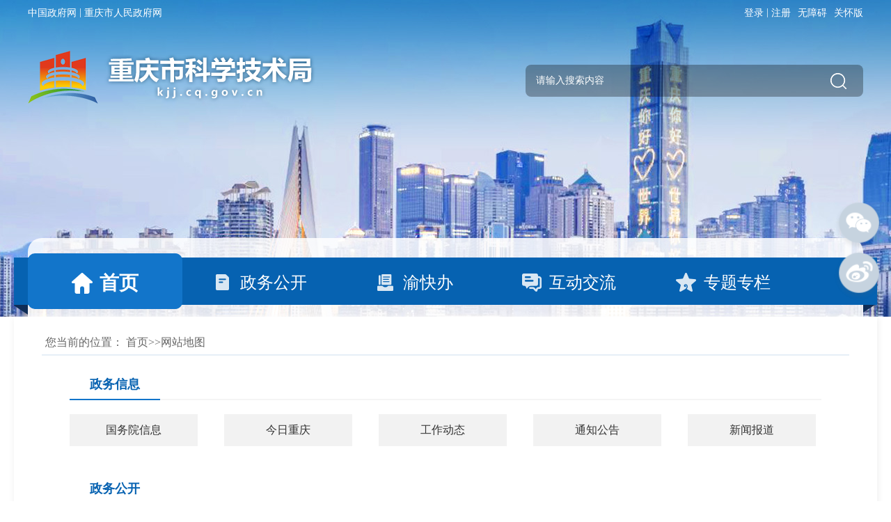

--- FILE ---
content_type: text/html
request_url: https://kjj.cq.gov.cn/ggbf_search/wzdt/
body_size: 38961
content:
<!DOCTYPE html>
<html lang="en">
<head>
    <meta charset="UTF-8">
  <meta name="viewport" content="width=device-width, initial-scale=1.0" />
    <title>网站地图_重庆市科学技术局门户网站</title>
    <meta http-equiv="X-UA-Compatible" content="IE=Edge,chrome=1">
<!--站点类-->
<meta name="SiteName" content="重庆市科学技术局门户网站">
<meta name="SiteDomain" content="kjj.cq.gov.cn">
<meta name="SiteIDCode" content="5000000045">

<!--栏目类-->
<meta name="ColumnName" content="网站地图">

  
	<meta name="ColumnDescription" content="网站地图">


  
	<meta name="ColumnKeywords" content="网站地图">


  
	<meta name="ColumnType" content="网站地图">


    <link rel="stylesheet" href="../../images/common.css">
    <link rel="stylesheet" href="../../images/color.css">
    <link rel="stylesheet" href="../../images/main.css">
    <link rel="stylesheet" href="../../images/style.css">
    <script type="text/javaScript" src="../../images/jquery.min.js"></script>
    <script type="text/javaScript" src="../../images/common.js"></script>
    <script type="text/javaScript" src="../../images/index.js"></script>
</head>
<body>
<style>
    .top{background:url(/images/kjjbgnew.jpg)no-repeat top center!important;}
  </style>
  <link rel="stylesheet" href="/images/h5style.css">
  <link rel="stylesheet" href="/images/xcConfirm.css">
  <script type="text/javascript" src="/images/xcConfirm.js"></script>
  <!--[if IE 8]><script type="text/javascript" src="/images/jquery.min.v1.js"></script>
  <script src="/images/common.js"></script>
  <script src="/images/index.js"></script>
  <script src="/images/js.js"></script>
  <![endif]-->
  <!--[if IE 7]><script type="text/javascript" src="/images/jquery.min.v1.js"></script><![endif]-->
  
  <div class="top">
    <div class="wrap">
      <div class="top-login clearfix" style="padding-top:10px;">
        <a class="lf" href="//www.gov.cn/" target="_blank">中国政府网</a>
        <span class="lf">&nbsp;|&nbsp;</span>
        <a class="lf" href="//www.cq.gov.cn/" target="_blank">重庆市人民政府网</a>
   <a class="ghb rt" style="margin-left:10px;" href="javascript:;" onclick="aria.oldFixedStart()" clickhide="false">关怀版</a>
                <a class="rt" href="javascript:;" style="margin-left:10px;" onclick="aria.start()" clickhide="false">无障碍</a>
        <a class="rt cq-register cq-register-gr" id="topRegister" href="javascript:void(0)">注册</a>
        <a class="rt cq-logout" href="javascript:void(0)" id="topLogout" style="display:none;">注销</a>
        <span class="rt huo">&nbsp;|&nbsp;</span>
        <a class="rt cq-login" id="topLogin" href="javascript:void(0)">登录</a><span class="rt cq-user-name" id="topUserName"></span>
      </div>
       <script src="//cq.gov.cn/images/crypto-js.min.js"></script>
<script src="//cq.gov.cn/images/DECRYPT.js"></script>
<script src="//cq.gov.cn/images/ykb-request.js"></script>
<script src="//cq.gov.cn/images/ykb-api.js"></script>
<script src="//cq.gov.cn/images/ykb-base.js?v=1.2"></script>
<input type="text" hidden id="loginSiteId" value="176" />
<script>
  $(function () {
    //获取用户信息-有额外的操作可以在回调中使用
    getUserInfo(function (res) {
      if(res!=200){
        // 校验国家政务网登录 start
        checkLoginGj()
        // 校验国家政务网登录 end
      }
    })
  })
</script>
      <div class="logo clearfix">
        <a class="lf" href="/"><img src="/images/logo.png" /></a>
        <div class="xhy-hntr rt clearfix">
          <div class="xhy-search tyh-search lf">
            <input id="textfield" class="inputbox" type="text" maxlength="50" onkeydown="if(event.keyCode==13){submitsearch();}" onfocus="if(this.value=='请输入搜索内容'){this.value='';}" onblur="if(this.value==''){this.value='请输入搜索内容';}" placeholder="请输入搜索内容" />
            <button id="toSearch" onclick="submitsearch()" ></button>
          </div>
          <script>
          function submitsearch(){
            var result = $("#textfield").val();
            result = $.trim(result);
            var reg = /[`~!@#$%^&*_+<>{}\/'[\]]/im;
            // if (reg.test(result)) {
            //   window.wxc.xcConfirm('您输入的信息包含非法字符!', window.wxc.xcConfirm.typeEnum.info)
            //   return false;
            // }
            if (result == "请输入搜索内容" || result == "" || result == null) {
              window.wxc.xcConfirm('请输入检索条件!', window.wxc.xcConfirm.typeEnum.info)
              return false;
            } else {
              result = result.replace("-", "\-");
              result = result.replace("(", "\(");
              result = result.replace(")", "\)");
            }
            window.location.href=  "/cqs/searchResultPC.html?tenantId=83&configTenantId=83&areaCode=500000114&searchWord=" + encodeURI(result);
            //window.location.href="/cq/index.html?sitecode=06ea63ecd64542c7b1ce37f54906a4df&siteid=49&keyWork=" + encodeURI(result);
          }
          </script>
        </div>
      </div>
      <div class="top-menu clearfix">
        <div class="menu">
          <a class="cur" href="/"><img src="/images/col-icon1.png" /><span>首页</span></a>
          <a href="//kjj.cq.gov.cn/zwgk_176/"><img src="/images/col-icon2.png" /><span>政务公开</span></a>
          <a href="//kjj.cq.gov.cn/ykb_176/" target="_blank"><img src="/images/col-icon3.png" /><span>渝快办</span></a>
          <a href="//kjj.cq.gov.cn/hdjl_176/"><img src="/images/col-icon4.png" /><span>互动交流</span></a>
          <!-- <a href=""><img src="/images/col-icon5.png" /><span></span></a> -->
          <a href="//kjj.cq.gov.cn/ztzl_176/"><img src="/images/col-icon5.png" /><span>专题专栏</span></a>
          <img class="menu-img" src="/images/menu.png" />
          <img class="menu-img2" src="/images/menu-2.png" />
        </div>
      </div>
    </div>
  </div>
<!-- 网站地图start -->
<div class="site-map">
    <div class="location" style="position:relative;">
    <span>您当前的位置：</span>
    <a href="../../" title="首页">首页</a><span>&gt;&gt;</span><span>网站地图</span>
 <div id="guidangCon" style="display: none;position: absolute;width: 148px;height: 148px;background: url(//kjj.cq.gov.cn/images/guidang.png) no-repeat;background-size:100% 100%;right: 10px;top: -14px;z-index:999;">
<p style=" display: block;font-size: 16px;color: #DA5857; margin-top: 100px;font-weight: bold;text-align:center;"></p>
</div>
</div>
<script>
    var xlguidang = '';
    if (xlguidang=="") {
        var guidang = '0';
        if(guidang == 1){
            $("#guidangCon").css("display","block");
        }else{
            $("#guidangCon").css("display","none");
        }
    }
    else{
        var xlgdtime = '';
        $('#guidangCon p').text(xlgdtime);
        if(xlguidang == 1){
            $("#guidangCon").css("display","block");
        }else{
            $("#guidangCon").css("display","none");
        }
    }
</script>
    
        <div class="map clearfix">
            <div class="title"><a>政务信息</a></div>
            <span>
                
                    
                        <a href="http://www.gov.cn/pushinfo/v150203/index.htm" title="国务院信息" class="e">国务院信息</a>
                    
                        <a href="../../zwxx_176/jrzq/" title="今日重庆" class="e">今日重庆</a>
                    
                        <a href="../../zwxx_176/bmdt/" title="工作动态" class="e">工作动态</a>
                    
                        <a href="../../zwxx_176/tzgg/" title="通知公告" class="e">通知公告</a>
                    
                        <a href="../../zwxx_176/xwbd/" title="新闻报道" class="e">新闻报道</a>
                    
                
                
            </span>
        </div>
    
        <div class="map clearfix">
            <div class="title"><a>政务公开</a></div>
            <span>
                
                
                    
                        <a href="../../zwgk_176/zfxxgkzn/" title="政府信息公开指南" class="e">政府信息公开指南</a>
                    
                        <a href="../../zwgk_176/zfxxgkzd/" title="政府信息公开制度" class="e">政府信息公开制度</a>
                    
                        <a href="../../zwgk_176/fdzdgknr/" title="法定主动公开内容" class="e">法定主动公开内容</a>
                    
                        <a href="../../zwgk_176/zfxxgknb/" title="政府信息公开年报" class="e">政府信息公开年报</a>
                    
                        <a href="../../zwgk_176/ysqgk/" title="依申请公开" class="e">依申请公开</a>
                    
                        <a href="../../zwgk_176/gwywj/" title="国务院文件" class="e">国务院文件</a>
                    
                        <a href="../../zwgk_176/szfwj/" title="市政府文件" class="e">市政府文件</a>
                    
                        <a href="../../zwgk_176/zwxxgkml/" title="政府信息公开目录" class="e">政府信息公开目录</a>
                    
                
            </span>
        </div>
    
        <div class="map clearfix">
            <div class="title"><a>渝快办</a></div>
            <span>
                
                
                    
                
            </span>
        </div>
    
        <div class="map clearfix">
            <div class="title"><a>办事服务</a></div>
            <span>
                
                
                    
                        <a href="http://www.csti.cn/govwebnew/index.htm?forwardClient=1" title="科研项目" class="e">科研项目</a>
                    
                        <a href="http://www.csti.cn/govwebnew/index.htm?forwardClient=2" title="科技平台" class="e">科技平台</a>
                    
                        <a href="http://www.csti.cn/govwebnew/index.htm?forwardClient=3" title="科技型企业" class="e">科技型企业</a>
                    
                        <a href="http://www.csti.cn/govwebnew/index.htm?forwardClient=6" title="科技特派员" class="e">科技特派员</a>
                    
                        <a href="http://kjjl.csti.cn" title="科技奖励" class="e">科技奖励</a>
                    
                        <a href="http://www.csti.cn/govwebnew/index.htm?forwardClient=3" title="加计扣除异议项目鉴定" class="e">加计扣除异议项目鉴定</a>
                    
                        <a href="https://zsjz.cqcxcyct.com/api/v1/auth/auth_request" title="知识价值信用贷款" class="e">知识价值信用贷款</a>
                    
                        <a href="http://www.csti.cn/govwebnew/index.htm?forwardClient=8" title="科技人才" class="e">科技人才</a>
                    
                        <a href="http://www.csti.cn/govwebnew/index.htm?forwardClient=5" title="科技专家" class="e">科技专家</a>
                    
                        <a href="http://cgdj.tech110.net" title="国家科技成果在线登记" class="e">国家科技成果在线登记</a>
                    
                        <a href="https://ctmht.chinatorch.org.cn/admin/login" title="技术合同登记" class="e">技术合同登记</a>
                    
                
            </span>
        </div>
    
        <div class="map clearfix">
            <div class="title"><a>一网通办事项</a></div>
            <span>
                
                
                    
                        <a href="../../ywtbsx/grbs/" title="个人办事" class="e">个人办事</a>
                    
                        <a href="../../ywtbsx/frbs/" title="法人办事" class="e">法人办事</a>
                    
                
            </span>
        </div>
    
        <div class="map clearfix">
            <div class="title"><a>互动交流</a></div>
            <span>
                
                
                    
                        <a href="../../hdjl_176/gkxx/" title="公开信箱" class="e">公开信箱</a>
                    
                        <a href="../../hdjl_176/zqszfzxft/" title="重庆市政府在线访谈" class="e">重庆市政府在线访谈</a>
                    
                        <a href="../../hdjl_176/yjzj/" title="意见征集" class="e">意见征集</a>
                    
                
            </span>
        </div>
    
</div>
<script type="text/javascript">
  $('.map .title a').each(function(){
    var text = $(this).text();
    if (text=='渝快办') {
      $(this).parent().parent('.map').hide();
    }
if (text=='一网通办事项') {
      $(this).parent().parent('.map').hide();
    }
  })
</script>
<!-- 网站地图end -->
<div class="share">
  
    <a href="javascript:void(0)" style="cursor:default;">
      <img src="//kjj.cq.gov.cn/ggbf_search/xmt/202002/W020200320344959823106.png" />
      <img style="display: none" class="erweima" src="//kjj.cq.gov.cn/ggbf_search/xmt/202002/W020200204632211937466.jpg" />
    </a>
  
    <a href="javascript:void(0)" style="cursor:default;">
      <img src="//kjj.cq.gov.cn/ggbf_search/xmt/202002/W020200320345084384164.png" />
      <img style="display: none" class="erweima" src="//kjj.cq.gov.cn/ggbf_search/xmt/202002/W020200204632678486184.png" />
    </a>
  
</div>
<div class="footer">
  <div class="wrap">
    <div class="drop-groups clearfix">
      <div class="drop-down lf">
        <p class="tag">国务院部门网站</p>
        <ul class="drop-lists">
          
            <li><a href="http://www.mfa.gov.cn/" target="_blank">外交部</a></li>
          
            <li><a href="http://www.mod.gov.cn/" target="_blank">国防部</a></li>
          
            <li><a href="http://www.ndrc.gov.cn" target="_blank">国家发展和改革委员会</a></li>
          
            <li><a href="http://www.moe.gov.cn/" target="_blank">教育部</a></li>
          
            <li><a href="http://www.most.gov.cn" target="_blank">科学技术部</a></li>
          
            <li><a href="https://www.miit.gov.cn/" target="_blank">工业和信息化部</a></li>
          
            <li><a href="http://www.mps.gov.cn" target="_blank">公安部</a></li>
          
            <li><a href="http://www.mca.gov.cn/" target="_blank">民政部</a></li>
          
            <li><a href="http://www.moj.gov.cn/" target="_blank">司法部</a></li>
          
            <li><a href="http://www.mof.gov.cn/" target="_blank">财政部</a></li>
          
            <li><a href="http://www.mohrss.gov.cn/" target="_blank">人力资源和社会保障部</a></li>
          
            <li><a href="http://www.mnr.gov.cn/" target="_blank">自然资源部</a></li>
          
            <li><a href="http://www.mee.gov.cn/" target="_blank">生态环境部</a></li>
          
            <li><a href="http://www.mohurd.gov.cn/" target="_blank">住房和城乡建设部</a></li>
          
            <li><a href="http://www.mot.gov.cn/" target="_blank">交通运输部</a></li>
          
            <li><a href="http://www.mwr.gov.cn/" target="_blank">水利部</a></li>
          
            <li><a href="http://www.moa.gov.cn/" target="_blank">农业农村部</a></li>
          
            <li><a href="http://www.mofcom.gov.cn/" target="_blank">商务部</a></li>
          
            <li><a href="http://www.mct.gov.cn" target="_blank">文化和旅游部</a></li>
          
            <li><a href="http://www.nhc.gov.cn/" target="_blank">国家卫生健康委员会</a></li>
          
            <li><a href="http://www.mva.gov.cn" target="_blank">退役军人事务部</a></li>
          
            <li><a href="http://www.mem.gov.cn/" target="_blank">应急管理部</a></li>
          
            <li><a href="http://www.pbc.gov.cn/" target="_blank">人民银行</a></li>
          
            <li><a href="http://www.audit.gov.cn/" target="_blank">审计署</a></li>
          
            <li><a href="http://www.moe.gov.cn/jyb_sy/China_Language/" target="_blank">国家语言文字工作委员会</a></li>
          
            <li><a href="http://www.caea.gov.cn" target="_blank">国家原子能机构</a></li>
          
            <li><a href="http://nnsa.mee.gov.cn/" target="_blank">国家核安全局</a></li>
          
            <li><a href="http://www.sasac.gov.cn" target="_blank">国务院国有资产监督管理委员会</a></li>
          
            <li><a href="http://www.customs.gov.cn/" target="_blank">海关总署</a></li>
          
            <li><a href="http://www.chinatax.gov.cn" target="_blank">国家税务总局</a></li>
          
            <li><a href="http://www.samr.gov.cn/" target="_blank">国家市场监督管理总局</a></li>
          
            <li><a href="http://www.nrta.gov.cn/" target="_blank">国家广播电视总局</a></li>
          
            <li><a href="http://www.sport.gov.cn" target="_blank">国家体育总局</a></li>
          
            <li><a href="http://www.stats.gov.cn" target="_blank">国家统计局</a></li>
          
        </ul>
      </div>
      <div class="drop-down lf">
        <p class="tag">地方政府网站</p>
        <ul class="drop-lists">
          
            <li><a href="http://www.beijing.gov.cn/" target="_blank">北京</a></li>
          
            <li><a href="http://www.tj.gov.cn/" target="_blank">天津</a></li>
          
            <li><a href="http://www.hebei.gov.cn/" target="_blank">河北</a></li>
          
            <li><a href="http://www.shanxi.gov.cn/" target="_blank">山西</a></li>
          
            <li><a href="http://www.ln.gov.cn/" target="_blank">辽宁</a></li>
          
            <li><a href="http://www.nmg.gov.cn/" target="_blank">内蒙古</a></li>
          
            <li><a href="http://www.jl.gov.cn/" target="_blank">吉林</a></li>
          
            <li><a href="http://www.hlj.gov.cn/" target="_blank">黑龙江</a></li>
          
            <li><a href="http://www.sh.gov.cn/" target="_blank">上海</a></li>
          
            <li><a href="http://www.jiangsu.gov.cn/" target="_blank">江苏</a></li>
          
            <li><a href="http://www.zj.gov.cn/" target="_blank">浙江</a></li>
          
            <li><a href="http://www.ah.gov.cn/" target="_blank">安徽</a></li>
          
            <li><a href="http://www.fujian.gov.cn/" target="_blank">福建</a></li>
          
            <li><a href="http://www.jiangxi.gov.cn/" target="_blank">江西</a></li>
          
            <li><a href="http://www.shandong.gov.cn/" target="_blank">山东</a></li>
          
            <li><a href="http://www.henan.gov.cn/" target="_blank">河南</a></li>
          
            <li><a href="http://www.hubei.gov.cn/" target="_blank">湖北</a></li>
          
            <li><a href="http://www.hunan.gov.cn/" target="_blank">湖南</a></li>
          
            <li><a href="http://www.gd.gov.cn/" target="_blank">广东</a></li>
          
            <li><a href="http://www.gxzf.gov.cn/" target="_blank">广西</a></li>
          
            <li><a href="http://www.hainan.gov.cn/" target="_blank">海南</a></li>
          
            <li><a href="http://www.cq.gov.cn" target="_blank">重庆</a></li>
          
            <li><a href="http://www.sc.gov.cn/" target="_blank">四川</a></li>
          
            <li><a href="http://www.guizhou.gov.cn/" target="_blank">贵州</a></li>
          
            <li><a href="http://www.yn.gov.cn/" target="_blank">云南</a></li>
          
            <li><a href="http://www.xizang.gov.cn/" target="_blank">西藏</a></li>
          
            <li><a href="http://www.shaanxi.gov.cn/" target="_blank">陕西</a></li>
          
            <li><a href="http://www.gansu.gov.cn/" target="_blank">甘肃</a></li>
          
            <li><a href="http://www.qinghai.gov.cn/" target="_blank">青海</a></li>
          
            <li><a href="http://www.nx.gov.cn/" target="_blank">宁夏</a></li>
          
            <li><a href="http://www.xinjiang.gov.cn/" target="_blank">新疆</a></li>
          
            <li><a href="http://www.gov.hk/sc/residents/" target="_blank">香港</a></li>
          
            <li><a href="http://portal.gov.mo/web/guest/welcomepage;jsessionid=D7630ED4AF99A5CEF281CF8C77C92729" target="_blank">澳门</a></li>
          
            <li><a href="http://www.gwytb.gov.cn/" target="_blank">台湾</a></li>
          
            <li><a href="http://www.xjbt.gov.cn/" target="_blank">新疆生产建设兵团</a></li>
          
        </ul>
      </div>
      <div class="drop-down lf">
        <p class="tag">市政府部门网站</p>
        <ul class="drop-lists">
          
            <li><a href="http://fzggw.cq.gov.cn/" target="_blank">市发展改革委</a></li>
          
            <li><a href="http://jw.cq.gov.cn/" target="_blank">市教委</a></li>
          
            <li><a href="http://kjj.cq.gov.cn/" target="_blank">市科技局</a></li>
          
            <li><a href="http://jjxxw.cq.gov.cn/" target="_blank">市经济信息委</a></li>
          
            <li><a href="http://mzzjw.cq.gov.cn" target="_blank">市民族宗教委</a></li>
          
            <li><a href="http://gaj.cq.gov.cn/" target="_blank">市公安局</a></li>
          
            <li><a href="http://mzj.cq.gov.cn" target="_blank">市民政局</a></li>
          
            <li><a href="http://sfj.cq.gov.cn" target="_blank">市司法局</a></li>
          
            <li><a href="http://czj.cq.gov.cn/" target="_blank">市财政局</a></li>
          
            <li><a href="http://rlsbj.cq.gov.cn/" target="_blank">市人力社保局</a></li>
          
            <li><a href="http://ghzrzyj.cq.gov.cn" target="_blank">市规划自然资源局</a></li>
          
            <li><a href="http://sthjj.cq.gov.cn" target="_blank">市生态环境局</a></li>
          
            <li><a href="http://zfcxjw.cq.gov.cn/" target="_blank">市住房城乡建委</a></li>
          
            <li><a href="http://cgj.cq.gov.cn/" target="_blank">市城市管理局</a></li>
          
            <li><a href="http://jtj.cq.gov.cn/" target="_blank">市交通局</a></li>
          
            <li><a href="http://slj.cq.gov.cn/" target="_blank">市水利局</a></li>
          
            <li><a href="http://nyncw.cq.gov.cn/" target="_blank">市农业农村委</a></li>
          
            <li><a href="http://sww.cq.gov.cn" target="_blank">市商务委</a></li>
          
            <li><a href="http://whlyw.cq.gov.cn/" target="_blank">市文化旅游委</a></li>
          
            <li><a href="http://wsjkw.cq.gov.cn/" target="_blank">市卫生健康委</a></li>
          
            <li><a href="http://yjj.cq.gov.cn" target="_blank">市应急局</a></li>
          
            <li><a href="http://sjj.cq.gov.cn/" target="_blank">市审计局</a></li>
          
            <li><a href="http://zfwb.cq.gov.cn/" target="_blank">市政府外办</a></li>
          
            <li><a href="http://gzw.cq.gov.cn/" target="_blank">市国资委</a></li>
          
            <li><a href="http://scjgj.cq.gov.cn/" target="_blank">市市场监管局</a></li>
          
            <li><a href="http://tyj.cq.gov.cn" target="_blank">市体育局</a></li>
          
            <li><a href="http://tjj.cq.gov.cn/" target="_blank">市统计局</a></li>
          
            <li><a href="http://jgswj.cq.gov.cn" target="_blank">市机关事务局</a></li>
          
            <li><a href="http://jrjgj.cq.gov.cn/" target="_blank">市金融监管局</a></li>
          
            <li><a href="http://xfb.cq.gov.cn/" target="_blank">市信访办</a></li>
          
            <li><a href="http://rmfkb.cq.gov.cn/" target="_blank">市人民防空办</a></li>
          
            <li><a href="http://ggzyjyjgj.cq.gov.cn/" target="_blank">市公共资源交易监管局</a></li>
          
            <li><a href="http://lyj.cq.gov.cn/" target="_blank">市林业局</a></li>
          
            <li><a href="http://yaojianju.cq.gov.cn" target="_blank">市药监局</a></li>
          
            <li><a href="http://zscqj.cq.gov.cn" target="_blank">市知识产权局</a></li>
          
            <li><a href="http://ljxq.cq.gov.cn/" target="_blank">两江新区管委会</a></li>
          
            <li><a href="http://ws.cq.gov.cn" target="_blank">万盛经开区管委会</a></li>
          
            <li><a href="http://gxq.cq.gov.cn" target="_blank">高新区管委会</a></li>
          
            <li><a href="http://jkq.cq.gov.cn" target="_blank">重庆经开区管委会</a></li>
          
            <li><a href="http://gxhzs.cq.gov.cn/" target="_blank">市供销合作社</a></li>
          
        </ul>
      </div>
      <div class="drop-down lf">
        <p class="tag">各地科技网站</p>
        <ul class="drop-lists">
          
            <li><a href="http://kw.beijing.gov.cn/" target="_blank">北京</a></li>
          
            <li><a href="http://stcsm.sh.gov.cn" target="_blank">上海</a></li>
          
            <li><a href="http://kxjs.tj.gov.cn/" target="_blank">天津</a></li>
          
            <li><a href="http://kjt.shanxi.gov.cn/" target="_blank">山西</a></li>
          
            <li><a href="http://kjt.jl.gov.cn/" target="_blank">吉林</a></li>
          
            <li><a href="http://kjt.fujian.gov.cn/" target="_blank">福建</a></li>
          
            <li><a href="http://gdstc.gd.gov.cn/" target="_blank">广东</a></li>
          
            <li><a href="http://kjt.zj.gov.cn/" target="_blank">浙江</a></li>
          
            <li><a href="http://kjt.yn.gov.cn/" target="_blank">云南</a></li>
          
            <li><a href="http://kjt.hunan.gov.cn/" target="_blank">湖南</a></li>
          
            <li><a href="http://kjt.jiangxi.gov.cn/" target="_blank">江西</a></li>
          
            <li><a href="http://kjt.guizhou.gov.cn/" target="_blank">贵州</a></li>
          
            <li><a href="http://kjt.hubei.gov.cn" target="_blank">湖北</a></li>
          
            <li><a href="http://dost.hainan.gov.cn/" target="_blank">海南</a></li>
          
            <li><a href="http://kxjst.jiangsu.gov.cn/" target="_blank">江苏</a></li>
          
            <li><a href="http://kjt.ah.gov.cn/" target="_blank">安徽</a></li>
          
            <li><a href="http://kjt.sc.gov.cn/" target="_blank">四川</a></li>
          
            <li><a href="http://kjt.shaanxi.gov.cn/" target="_blank">陕西</a></li>
          
            <li><a href="https://kjt.henan.gov.cn/" target="_blank">河南</a></li>
          
            <li><a href="http://sti.xizang.gov.cn/" target="_blank">西藏</a></li>
          
            <li><a href="http://kjt.shandong.gov.cn/" target="_blank">山东</a></li>
          
            <li><a href="http://stic.sz.gov.cn/" target="_blank">深圳</a></li>
          
            <li><a href="http://www.itc.gov.hk/" target="_blank">香港</a></li>
          
            <li><a href="http://kjt.xinjiang.gov.cn/" target="_blank">新疆</a></li>
          
            <li><a href="http://kjt.ln.gov.cn/" target="_blank">辽宁</a></li>
          
            <li><a href="http://kjt.nx.gov.cn/" target="_blank">宁夏</a></li>
          
            <li><a href="http://kjt.qinghai.gov.cn/" target="_blank">青海</a></li>
          
            <li><a href="http://kjt.hebei.gov.cn/" target="_blank">河北</a></li>
          
            <li><a href="http://kjt.gansu.gov.cn/" target="_blank">甘肃</a></li>
          
            <li><a href="http://kjt.gxzf.gov.cn/" target="_blank">广西</a></li>
          
            <li><a href="http://kjt.hlj.gov.cn/" target="_blank">黑龙江</a></li>
          
            <li><a href="https://kjt.nmg.gov.cn/" target="_blank">内蒙古</a></li>
          
        </ul>
      </div>
      <div class="drop-down lf">
        <p class="tag">直属单位</p>
        <ul class="drop-lists">
          
            <li><a href="http://www.cqast.org.cn/Index.shtml" target="_blank">重庆市科学技术研究院</a></li>
          
            <li><a href="http://www.cqsti.cn/index.html" target="_blank">重庆生产力促进中心</a></li>
          
        </ul>
      </div>
      <div class="drop-down lf">
        <p class="tag">高等院校</p>
        <ul class="drop-lists">
          
            <li><a href="http://www.scfai.edu.cn/" target="_blank">四川美术学院</a></li>
          
            <li><a href="http://www.cqust.edu.cn/" target="_blank">重庆科技学院</a></li>
          
            <li><a href="http://www.sisu.edu.cn/" target="_blank">四川外国语大学</a></li>
          
            <li><a href="http://www.cqmu.edu.cn/" target="_blank">重庆医科大学</a></li>
          
            <li><a href="http://www.cqjtu.edu.cn/" target="_blank">重庆交通大学</a></li>
          
            <li><a href="http://www.swu.edu.cn/" target="_blank">西南大学</a></li>
          
            <li><a href="http://www.sanxiau.edu.cn/" target="_blank">重庆三峡学院</a></li>
          
            <li><a href="https://www.cqnu.edu.cn/" target="_blank">重庆师范大学</a></li>
          
            <li><a href="https://www.ctbu.edu.cn/" target="_blank">重庆工商大学</a></li>
          
            <li><a href="http://www.cqupt.edu.cn/" target="_blank">重庆邮电大学</a></li>
          
            <li><a href="http://www.swupl.edu.cn/" target="_blank">西南政法大学</a></li>
          
            <li><a href="http://www.cqu.edu.cn/" target="_blank">重庆大学</a></li>
          
        </ul>
      </div>
      <div class="drop-down lf">
        <p class="tag">友情链接</p>
        <ul class="drop-lists">
          
            <li><a href="https://www.cqcxcyct.com/enterpServices.html" target="_blank">科技企业创新发展信息平台</a></li>
          
            <li><a href="https://www.cqcxcyct.com/" target="_blank">重庆创新创业投资服务平台</a></li>
          
        </ul>
      </div>
    </div>
    <div class="f-info clearfix">
      <div class="f-info-left lf">
        <div class="f-info-div">
         
          
<a href="//kjj.cq.gov.cn/ggbf_search/lxwo/">联系我们</a>
          <span>|</span>
<a href="https://kjj.cq.gov.cn/hdjl_176/gkxx/wyxx/">公开信箱</a>
<span>|</span>
          <a href="//kjj.cq.gov.cn/ggbf_search/wzdt/">网站地图</a>
          <span>|</span>
          <a href="//kjj.cq.gov.cn/ggbf_search/bqsm/">版权声明</a>
        </div>
        <p class="f-info-p"><span>主办单位：重庆市科学技术局</span><span>地址：渝北区新溉大道2号生产力大厦</span><span>邮编：401147</span><span>电话： 67605835</span></p>
        <p class="f-info-p"><a style="color: #fff;font-size: 14px;" href="//beian.miit.gov.cn/">ICP备案：渝ICP备19010548号-1</a> <span>网站标识码：5000000045</span> <a href="//www.beian.gov.cn/portal/registerSystemInfo?recordcode=50011202502481">渝公网安备 50011202502481号</a></p>
      </div>
      <div class="f-info-right rt">
        <a href="//www.beian.gov.cn/portal/registerSystemInfo?recordcode=50011202502481">
          <img src="/images/zwgk_gaba.png" />
        </a>
        <a href="//bszs.conac.cn/sitename?method=show&id=05FADB2500D22257E053012819ACA71A">
          <img src="/images/zwgk_dzjg.png" />
        </a>
        <div class="zfzc">
          <script id="_jiucuo_" sitecode='5000000045' src='https://zfwzgl.www.gov.cn/exposure/jiucuo.js'></script>
        </div>
<a class="wzaic" target="_blank" href="http://wza.isc.org.cn/rzpt/bsgl/dt/20240131/3218.html">
          <img src="/images/slyhwzafw.jpg" />
        </a>
      </div>
    </div>
  </div>
</div>

<style>
  .drop-down {width: 170px;}
  .drop-lists {
    width: 170px;
    left: 0;
    max-height: 300px;
  }
  .zfzc{
display:inline-block;
    margin-left: 20px;
    margin-top: 10px;
  }
  .top-menu a{width:222px;}
.f-info-left {
    width: 713px;
}
</style>
<script type="text/javascript">
    // 定义后缀名与 MIME 类型的映射表
    var mimeTypeMap = {
        'txt': 'text/plain',
        'html': 'text/html',
        'css': 'text/css',
        'js': 'application/javascript',
        'json': 'application/json',
        'png': 'image/png',
        'jpg': 'image/jpeg',
        'jpeg': 'image/jpeg',
        'gif': 'image/gif',
        'svg': 'image/svg+xml',
        'pdf': 'application/pdf',
        'doc': 'application/msword',
        'docx': 'application/vnd.openxmlformats-officedocument.wordprocessingml.document',
        'xls': 'application/vnd.ms-excel',
        'xlsx': 'application/vnd.openxmlformats-officedocument.spreadsheetml.sheet',
        'zip': 'application/zip',
        'mp3': 'audio/mpeg',
        'mp4': 'video/mp4'
    };

    // 根据文件名获取 MIME 类型的函数
    function getMimeType(fileName) {
        // 提取文件后缀（如 "test.txt" → "txt"）
        var ext = fileName.split('.').pop().toLowerCase();
        // 从映射表获取，默认使用二进制流类型（通用但不精确）
        return mimeTypeMap[ext] || 'application/octet-stream';
    }

    function downloadFj(fileName, filePath) {
        var mimeType = getMimeType(fileName);

        // 兼容 IE/360 兼容模式
        if (window.navigator.msSaveOrOpenBlob) {
            try {
                // 请求前端项目内的静态文件
                var xhr = new XMLHttpRequest();
                xhr.open('GET', filePath, true);
                xhr.responseType = 'blob';
                
                xhr.onload = function() {
                    if (xhr.status === 200) {
                        var blob = xhr.response;
                        if (window.navigator.msSaveOrOpenBlob) {
                            window.navigator.msSaveBlob(blob, fileName);
                        } else {
                            var a = document.createElement('a');
                            a.href = URL.createObjectURL(blob);
                            a.download = fileName;
                            a.click();
                            URL.revokeObjectURL(a.href);
                        }
                    } else {
                        console.error('文件不存在');
                    }
                };
                
                xhr.onerror = function() {
                    console.error('下载失败');
                };
                
                xhr.send();
            } catch (err) {
                console.error('下载失败：', err);
            }
        } else {
            // 现代浏览器：使用 download 属性
            var a = document.createElement('a');
            a.href = filePath;
            a.download = fileName;
            a.click();
            // 释放 URL 对象（避免内存泄漏）
            URL.revokeObjectURL(a.href);
        }
    }
</script>
<script id="_trs_ta_js" src="//www.cq.gov.cn/c/js/ta.js?mpid=3982" async="async" defer="defer"></script>
<script type="text/javascript" src="/images/esdToolsInit.js" async="async" defer="defer"></script>
<script defer async type="text/javascript" src="//gov.govwza.cn/dist/aria.js?appid=0685fb1f8c0985a2414ec1a6710798ee" charset="utf-8" id="ariascripts"></script>
<script>
//表格处理
if($(window).width() < 768){
  $(".zwxl-article table").each(function(index){
    $(this).after("<div class='table-c-index-"+index+"' style='width:100%;overflow-x:auto;'></div>");
    $(".table-c-index-"+index).append(this.outerHTML)
    $(this).remove();
  })
}
</script>
<!--<script>
/***
 *判断屏幕大小更改网页缩放比例
 */
function initScreen() {
  var viewport = document.querySelector("meta[name=viewport]");
  if(!viewport){
    $("head").append('<meta name="viewport" content="width=device-width, initial-scale=1.0, user-scalable=yes">')
  }
  if(!document.querySelector("meta[http-equiv]")){
    $("head").append('<meta http-equiv="X-UA-Compatible" content="ie=edge">')
  }
  var viewport = document.querySelector("meta[name=viewport]");
  var winWidth = $(window).width();
  var size = winWidth / 1200;
  if (winWidth < 480) {
    viewport.setAttribute('content', 'width=device-width, initial-scale=1.0, user-scalable=yes');
    $("html").css({"transform":"scale("+size+")","transform-origin":"0 0",'width':'1200px','height':($("body").height()*size)+'px' });
  }
}
$(function(){
  initScreen()
})
</script>


<script>
if($(window).width()<981){
  var localType = window.location.href.substring(window.location.href.lastIndexOf('/')+1,window.location.href.length);
  var localHref = window.location.href.substring(0,window.location.href.lastIndexOf('/')+1);
  var localHref2 = window.location.href.substring(0,window.location.href.lastIndexOf('.html'));
  var localHref3 = window.location.href.substring(0,window.location.href.lastIndexOf('/'));
  if(localType ==''||localType =='index.html'){
    var toUrl = localHref + 'wap.html';
  }else if(localType.indexOf('detail.html')!=-1){
    var toUrl = localHref2 + '_wap.html'+window.location.href.substring(window.location.href.lastIndexOf('.html')+5,window.location.href.length);
  }else{
    if(window.location.href.indexOf('searchResultPC')!=-1){
      var toUrl = window.location.href.replace('searchResultPC','searchResultWap');
    }else{
      var toUrl = localHref2 + '_wap.html';
    }
  }
  // $.ajax({
  //   url : toUrl,
  //   success : function(data) {
  //     window.location.href=toUrl ;
  //   },
  //   error:function(){
  //     console.log("获取失败");
  //   }
  // });
  headUrlStatus(toUrl,function(){
    window.location.href=toUrl;
  },function(){
    console.log('error')
  })
  function headUrlStatus(url, callbackSuccess, callbackError) {
    var xmlhttp = new XMLHttpRequest()
    xmlhttp.open('HEAD', url, false)
    xmlhttp.onreadystatechange = () => {
      if (xmlhttp.readyState == 4) {
        if (xmlhttp.status == 200) {
          callbackSuccess()
        } else {
          callbackError()
        }
      }
    }
    xmlhttp.send()
    return
  }
}
</script>-->
<div class="dqwz" style="display:none"><a href="../../" title="首页" class="CurrChnlCls">首页</a>&gt;<a href="./" title="网站地图" class="CurrChnlCls">网站地图</a></div>
<script>
	var text1=$('.dqwz a').eq(1).text();
	$('.menu a').each(function(){
		if($(this).find("span").text()===text1){
                        $(".menu a").removeClass('cur');
			$(this).addClass('cur');
		}
	});
</script>
</body>
</html>

--- FILE ---
content_type: text/css
request_url: https://kjj.cq.gov.cn/images/common.css
body_size: 11170
content:
@charset 'utf-8';
/******样式清除******/

body,
div,
dl,
dt,
dd,
ul,
ol,
li,
h1,
h2,
h3,
h4,
h5,
h6,
pre,
form,
fieldset,
input,
textarea,
p,
blockquote,
th,
td {
  margin: 0;
  padding: 0;
}

ul,
ol {
  list-style: none;
}

a {
  text-decoration: none;
  color: #333333;
}

a,
span {
  vertical-align: top;
}

img {
  border: 0;
  vertical-align: middle;
}

input,
button,
text {
  vertical-align: top;
  outline: none;
  border: none;
}

button {
  padding: 0;
  background: none;
  cursor: pointer;
}

button::-moz-focus-inner {
  padding: 0;
}

textarea {
  outline: none;
  border: none;
  resize: none;
}

input,
textarea {
  box-sizing: content-box;
  outline: none;
  background: 0 0;
  font-family: 'Microsoft YaHei';
}

input::-webkit-input-placeholder,
textarea::-webkit-input-placeholder {
  color: #acacac;
}

input:-moz-placeholder,
textarea:-moz-placeholder {
  color: #acacac;
}

input::-moz-placeholder,
textarea::-moz-placeholder {
  color: #acacac;
}

input:-ms-input-placeholder,
textarea:-ms-input-placeholder {
  color: #acacac;
}

table tr td,
table {
  border-collapse: collapse;
}

body {
  font-size: 0;
  color: #000;
  font-family: 'Microsoft YaHei';
}

/*****通用样式******/

/*清除浮动*/

.clearfix {
  *zoom: 1;
}

.clearfix:before,
.clearfix:after {
  display: table;
  content: '';
  line-height: 0;
}

.clearfix:after {
  clear: both;
}

.lf {
  float: left;
}

.rt {
  float: right;
}

.db {
  display: inline-block;
}

/*****边距调整****/

.mt10 {
  margin-top: 10px;
}

.mt15 {
  margin-top: 15px;
}

.mt20 {
  margin-top: 20px;
}

.mr5 {
  margin-right: 5px;
}

.mr10 {
  margin-right: 10px;
}

.mr15 {
  margin-right: 15px;
}

.mr20 {
  margin-right: 20px;
}
/****公用样式******/
.underline:hover,
.underlines a:hover {
  text-decoration: underline;
}
.textbold:hover,
.textbolds a:hover {
  font-weight: bold;
}

.e,
.es a {
  overflow: hidden;
  white-space: nowrap;
  text-overflow: ellipsis;
}

.hover,
.hovers img {
  transition: All 1s ease-in-out;
  -webkit-transition: All 1s ease-in-out;
  -moz-transition: All 1s ease-in-out;
  -o-transition: All 1s ease-in-out;
}

.hover:hover,
.hovers img:hover {
  transform: scale(1.02);
  -webkit-transform: scale(1.02);
  -moz-transform: scale(1.02);
  -o-transform: scale(1.02);
  -ms-transform: scale(1.02);
}

.innerbox::-webkit-scrollbar {
  width: 4px;
}

.innerbox::-webkit-scrollbar-thumb {
  border-radius: 10px;
  -webkit-box-shaow: inset 0 0 5px rgba(0, 0, 0, 0.2);
  background: rgba(0, 0, 0, 0.2);
}

.innerbox::-webkit-scrollbar-track {
  border-radius: 0px;
  -webkit-box-shaow: inset 0 0 5px rgba(0, 0, 0, 0.2);
  background: rgba(0, 0, 0, 0.1);
}
/****内容块居中***/
.centerWidth {
  width: 1200px;
  margin: 0 auto;
}
/*头部*/
.wrap {
  width: 1200px;
  margin: 0 auto;
}
.main_1,
.main_3 {
  background: #fff;
}
.top {
  width: 100%;
  background: url(top.png) no-repeat top center;
  font-size: 24px;
  color: #fff;
}
.top a {
  color: #fff;
}
.tjh_bmjz_pos{
  display: inline-block;
  box-sizing: border-box;
  padding-left: 20px;
  background: url(bmjz-pos.png) no-repeat center left;
  margin-right: 14px;
}
.top .top-login {
  font-size: 14px;
  padding-top: 20px;
}

.top .logo {
  margin-top: 45px;
  height: 76px;
}
.top .logo .xhy-hntr {
  margin-top: 10px;
}
.xhy-hntr {
  margin-top: 53px;
}
.xhy-search {
  width: 485px;
  height: 46px;
  border-radius: 8px;
  background: #000;
  background: rgb(0, 0, 0, 0.3);
  opacity: 0.5\0;
  filter: alpha(opacity=50);
  margin-top: 10px;
}
.xhy-search input {
  width: 410px;
  height: 100%;
  padding: 0 15px;
  box-sizing: border-box;
  color: #fff;
  border: none;
  outline: none;
  font-size: 14px;
  line-height: 38px;
}
.xhy-search input::placeholder {
  color: #fff;
}
.xhy-search button {
  width: 67px;
  height: 100%;
  border-top-right-radius: 8px;
  border-bottom-right-radius: 8px;
  background: url(search.png) center no-repeat;
}
.top-menu {
  /*margin-top: 50px;*/
  margin-top: 193px;
  padding-top: 28px;
  padding-bottom: 11px;
  position: relative;
  background: #fff;
  background: rgb(255, 255, 255, 0.85);
  opacity: 0.85\0;
  filter: alpha(opacity=85);
  border-radius: 20px 20px 0 0;
}
.top-menu .menu {
  height: 68px;
  width: 100%;
  background: #0662b1;
}
.top-menu a {
  float: left;
  width: 200px;
  height: 80px;
  text-align: center;
  line-height: 80px;
  margin: -6px 0 0;
  border-radius: 10px;
}
.top-menu a.cur {
  background: #1275ca;
  font-weight: bold;
  font-size: 28px;
}
.top-menu a:hover {
  background: #1275ca;
  font-weight: bold;
  font-size: 28px;
}
.top-menu a img {
  margin-right: 10px;
  opacity: 0.85;
}
.top-menu a.cur img {
  margin-right: 10px;
  opacity: 1;
}
.top-menu a span{
  vertical-align: middle;
}
.top-menu .menu-img {
  position: absolute;
  left: -20px;
  top: 28px;
}
.top-menu .menu-img2 {
  position: absolute;
  right: -20px;
  top: 28px;
}
.xj-lb-tt {
  position: relative;
  padding: 26px 13px 24px 17px;
  background: #fff;
  background: rgb(255, 255, 255, 0.85);
  opacity: 0.85\0;
  filter: alpha(opacity=85);
}
.xj-lb-tt .img {
  position: absolute;
  top: 26px;
  left: 17px;
}
.lb-tt-bnr2 .lb-tt-item {
  left: 26px;
}
.lb-tt-item .title {
  text-align: left;
  color: #06477e;
  font-weight: bold;
  font-size: 28px;
}
.lb-tt-item .atr {
  color: #0f2d57;
  font-size: 16px;
}
.xj-content {
  padding-left: 16px;
  padding-right: 16px;
  background: #fff;
}
.xj-dt {
  height: 427px;
}
.xj-dt-lf {
  width: 760px;
  height: 100%;
}
.xj-dt-rt {
  width: 392px;
  height: 100%;
}
/*底部*/
.footer {
  background: #0662b1;
  clear: both;
  padding: 20px 0;
}
.f-info {
  border-top: 1px solid #4484bb;
  margin-top: 4px;
  color: #fff;
}
.f-info-left {
  width: 750px;
}
.f-info-div {
  margin-top: 18px;
}
.f-info-div > a {
  font-size: 15px;
  color: #fff;
}
.f-info-div > span {
  color: #fff;
  font-size: 15px;
  display: inline-block;
  margin: 0 16px 16px;
}
.f-info-p {
  font-size: 14px;
  color: #fff;
  line-height: 28px;
}
.f-info-right {
  margin-right: 30px;
  overflow: hidden;
  margin-top: 20px;
}
.f-info-right > a {
  display: inline-block;
  /* width: 82px; */
  text-align: center;
}
.f-info-right > a + a {
  margin-left: 10px;
}
.f-info-right > a > span {
  font-size: 12px;
  color: #fff;
  display: block;
  margin-top: 4px;
}
.f-info-p a {
  display: inline-block;
  font-size: 14px;
  color: #fff;
  margin-right: 16px;
}
.f-info-p a:hover {
  text-decoration: underline;
  cursor: pointer;
}
.f-info-p span {
  display: inline-block;
  font-size: 14px;
  color: #fff;
  margin-right: 16px;
}
/*分享*/
.share {
  position: fixed;
  /*width: 56px;*/
  width: 72px;
  right: 10px;
  top: 40%;
  z-index: 999;
}
.share a {
  display: inline-block;
  position: relative;
  text-align: center;
}
.share img {
  width: 72px;
}
.share .erweima {
  width: 120px;
  position: absolute;
  left: -138px;
  top: 0;
  border: 5px solid #fff;
  box-shadow: 0 0 16px #ddd;
}
.share a p{
  color: #333333;
  font-size: 12px;
  line-height: 18px;
}
/*分页*/
.pagination {
  text-align: center;
  font-size: 14px;
  padding-bottom: 20px;
}
.pagination a {
  width: 32px;
  line-height: 32px;
  display: inline-block;
  text-align: center;
  background: #eee;
  border-radius: 3px;
  margin: 0 6px;
}
.pagination a:hover {
  background: #2760b7;
  color: #fff;
  cursor: pointer;
}
.pagination .first-page,
.pagination .last-page {
  width: 78px;
}
.pagination .active {
  background: #2760b7;
  color: #fff;
}
/*底部模拟下拉开始*/
.drop-groups {
  background: #0662b1;
}
.drop-down {
  width: 240px;
  height: 40px;
  position: relative;
  text-align: center;
}
.drop-down .tag {
  display: inline-block;
  height: 40px;
  box-sizing: border-box;
  padding: 0 20px;
  color: #fff;
  font-size: 14px;
  line-height: 40px;
  cursor: pointer;
  background: url(drop-icon.png) no-repeat right center;
}
.drop-lists {
  position: absolute;
  width: 198px;
  bottom: 40px;
  left: 40px;
  border: 1px solid #eee;
  max-height: 120px;
  overflow: auto;
  display: none;
  text-align: left;
  background: #fff;
  z-index: 99;
}
.drop-lists li {
  height: 36px;
  line-height: 36px;
  width: 100%;
  background: #e6f1ff;
  color: #313131;
}
.drop-lists a {
  display: inline-block;
  line-height: 36px;
  width: 100%;
  box-sizing: border-box;
  padding-left: 20px;
  font-size: 12px;
  cursor: pointer;
  overflow: hidden;
  white-space: nowrap;
  text-overflow: ellipsis;
}
.drop-lists a:hover {
  background: #fff;
}
/*底部模拟下拉结束*/

/* 头条轮播 */
.m-lb-tt {
  position: relative;
  height: 88px;
  overflow: hidden;
}

.lb-tt-bnr {
  height: 100%;
}

.lb-tt-item {
  position: absolute;
  left: 0;
  top: 0;
  height: 88px;
  padding-left: 112px;
}

.lb-tt-item .title,
.lb-tt-item .atr {
  width: 998px;
  overflow: hidden;
  text-overflow: ellipsis;
  white-space: nowrap;
}

.lb-tt-item .title {
  display: block;
  padding-top: 10px;
  text-align: center;
  line-height: 38px;
  font-size: 38px;
}

.lb-tt-item .title:hover {
  text-decoration: underline;
}

.lb-tt-item .atr {
  margin-top: 17px;
  line-height: 14px;
  font-size: 14px;
  /* color: #999; */
}

.lb-tt-btn {
  position: absolute;
  right: 13px;
  top: 27px;
  border: 1px solid #dfdfdf;
}

.lb-tt-btn .prev {
  border-bottom: 1px solid #dfdfdf;
  background: url(../images/prev.png) center no-repeat;
}

.lb-tt-btn .next {
  background: url(../images/next.png) center no-repeat;
}

.lb-tt-btn .prev,
.lb-tt-btn .next {
  width: 30px;
  height: 43px;
  cursor: pointer;
}

/****街道下拉*****/
.index-menu {
  position: absolute;
  top: 40px;
  z-index: 999;
  width: 100%;
  padding-bottom: 10px;
  display: none;
  overflow: hidden;
}

.index-menu.cur {
  width: 609px;
  top: 197px;
  right: 85px;
}

.index-menu-bg {
  background: #fff;
}

.index-menu-container {
  width: 1320px;
  margin: 0 auto;
  position: relative;
}
.index-menu-container2{
  width: 100%;
  height: 473px;
  overflow: auto;
  box-sizing: border-box;
  padding: 25px;
  box-shadow: 0px 4px 8px 0px #f1f1f1;
border: solid 1px #f1f1f1;
}
.index-menu .close {
  position: absolute;
  top: 14px;
  right: 20px;
  cursor: pointer;
}

.index-menu-t {
  padding-top: 22px;
  margin-bottom: 20px;
}

.index-menu-t a {
  display: inline-block;
  color: #2775cc;
  font-size: 16px;
  line-height: 20px;
}

.index-menu-l {
  width: 1380px;
  padding-bottom: 12px;
  border-bottom: 1px solid #f5f5f5;
}
.index-menu-l2{
  width: 100%;
}

.index-menu-l li {
  float: left;
  width: 230px;
  height: 33px;
}
.index-menu-l2 li{
 width: 180px;
}
.index-menu-l li a {
  display: inline-block;
  color: #666666;
  font-size: 14px;
  max-width: 100%;
  overflow: hidden;
  text-overflow: ellipsis;
  white-space: nowrap;
}

.index-menu-l li a:hover {
  color: #2775cc;
}

.index-menu-l.l2 li {
  width: auto;
  margin-right: 56px;
}
.index-menu-l2.l2 li{
 width: 180px;
 margin-right: 0;
}
.index-icon {
  display: inline-block;
  width: 12px;
  height: 8px;
  background: url(jq-tangle.png) no-repeat;
  margin-right: 300px;
  display: none;
}

.underline:hover,
.underlines a:hover {
  text-decoration: underline;
}

--- FILE ---
content_type: text/css
request_url: https://kjj.cq.gov.cn/images/color.css
body_size: 65
content:
/*罗泽琪*/




/*向轲*/





/*温培翻*/

--- FILE ---
content_type: text/css
request_url: https://kjj.cq.gov.cn/images/main.css
body_size: 10369
content:
@charset 'utf-8';
/******样式清除******/
body,
div,
dl,
dt,
dd,
ul,
ol,
li,
h1,
h2,
h3,
h4,
h5,
h6,
pre,
form,
fieldset,
input,
textarea,
p,
blockquote,
th,
td {
  margin: 0;
  padding: 0;
}
ul,
ol {
  list-style: none;
}
a {
  text-decoration: none;
  color: #333333;
}
a,
span {
  vertical-align: top;
}
img {
  border: 0;
  vertical-align: middle;
}
input,
button,
text {
  vertical-align: top;
  outline: none;
  border: none;
}
button {
  padding: 0;
  background: none;
  cursor: pointer;
}
button::-moz-focus-inner {
  padding: 0;
}
textarea {
  outline: none;
  border: none;
  resize: none;
}
input,
textarea {
  box-sizing: content-box;
  outline: none;
  background: 0 0;
  font-family: "Microsoft YaHei";
}
input::-webkit-input-placeholder,
textarea::-webkit-input-placeholder {
  color: #acacac;
}
input:-moz-placeholder,
textarea:-moz-placeholder {
  color: #acacac;
}
input::-moz-placeholder,
textarea::-moz-placeholder {
  color: #acacac;
}
input:-ms-input-placeholder,
textarea:-ms-input-placeholder {
  color: #acacac;
}
table tr td,
table {
  border-collapse: collapse;
}
body {
  font-size: 0;
  color: #000;
  font-family: "Microsoft YaHei";
  background: #fff;
  min-width: 1240px;
}
.opacity90{
  background-color: #fff;
  background-color: rgb(255,255,255,0.9);
  opacity: 0.9\0;
  filter:alpha(opacity=90);
}
.opacity60{
  background-color: #fff;
  background-color: rgb(255,255,255,0.6);
  opacity: 0.6\0;
  filter:alpha(opacity=60);
}
.h100p{
  height:100px;
}
.w100{
  width:100%;
}
.w28{
  width:28%;
}
.w70{
  width:70%;
}
/*****通用样式******/
/*清除浮动*/
.clearfix {
  *zoom: 1;
}
.clearfix:before, .clearfix:after {
  display: table;
  content: "";
  line-height: 0;
}
.clearfix:after {
  clear: both;
}
.lf {
  float: left;
}
.rt {
  float: right;
}
.clear{
  clear: both;
}
.db {
  display: inline-block;
}
/* 文字溢出 */
.e {
    overflow: hidden;
    text-overflow: ellipsis;
    white-space: nowrap;
}

/*第一种tab切换开始*/
.com-tab{
  width: 500px;
  border: 1px solid #eee;
}
.tab-list{
  height: 40px;
  width: 100%;
  border-bottom: 1px solid #eee
}
.tab-list a{
  float: left;
  width: 33.333%;
  height: 40px;
  line-height: 40px;
  text-align: center;
  font-size: 16px;
  color: #333;
  /*添加定位，在切换时不会跳动*/
  position: relative;
  top:-1px;
}
.tab-list a.cur{
  border-bottom: 2px solid red;
}
.tab-list span{
  float: left;
  line-height: 40px;
  margin-left: -6px;
}

.tab-item{
  padding:20px;
}
.tab-item a{
  float: left;
  line-height: 36px;
  color: #666;
  font-size: 14px;
  max-width: 360px;
  overflow: hidden;
  text-overflow: ellipsis;
  white-space: nowrap;
}
.tab-item span{
  float: right;
  line-height: 36px;
  color: #999;
  font-size: 12px;
}
/*第一种tab切换结束*/
/*第二种tab切换开始*/
.com-tab{
  width: 500px;
  border: 1px solid #eee;
}
.tab-list-bool{
  height: 40px;
  width: 100%;
  border-bottom: 1px solid #eee
}
.tab-list-bool li{
  float: left;
  width: 33.333%;
  height: 40px;
  position: relative;
  top:-1px;
}
.tab-list-bool a{
  display: block;
  width: 100%;
  height: 40px;
  line-height: 40px;
  text-align: center;
  font-size: 16px;
  color: #333;

}
.tab-list-bool li.cur a{
  border-bottom: 2px solid red;
}
.tab-item{
  padding:20px;
}
.tab-item a{
  float: left;
  line-height: 36px;
  color: #666;
  font-size: 14px;
  max-width: 360px;
  overflow: hidden;
  text-overflow: ellipsis;
  white-space: nowrap;
}
.tab-item span{
  float: right;
  line-height: 36px;
  color: #999;
  font-size: 12px;
}
/*第二种tab切换结束*/
/*左右轮播开始*/
.banner-box,
.banner-img{
  height: 370px;
  width: 600px;
  position: relative;
  overflow: hidden;
}
.banner-img a{
  position: absolute;
  top: 0px;
  left: 0px;
  height: 100%;
  width: 100%;
}
.banner-img img{
  display: block;
  height: 100%;
  width: 100%;
}
.banner-txt{
  height: 40px;
  width: 100%;
  background: url(../images/banner-opbg40.png);
  position: absolute;
  bottom: 0px;
  left: 0px;
}
.banner-txt a{
  position: absolute;
  bottom: 0px;
  left: 0px;
  height: 100%;
  color: #fff;
  font-size: 14px;
  line-height: 40px;
  padding-left: 20px;
}
.banner-num{
  position: absolute;
  bottom: 15px;
  right: 20px;
  font-size: 0px;
}
.banner-num span{
  display: inline-block;
  height: 10px;
  width: 10px;
  border-radius: 50%;
  background: #fff;
  margin-left: 8px;
  cursor: pointer;
}
.banner-num span.cur{
  background: red;
}
.banner-index{
  position: absolute;
  bottom:10px;
  right: 140px;
}
.banner-index span{
  color: #fff;
  font-size: 14px;
}
.banner-index span.ban-dy{
  font-size: 18px;
}
.banner-btn{
  position: absolute;
  height: 70px;
  width: 35px;
  font-size: 40px;
  color: #fff;
  margin-top: -35px;
  text-align: center;
  line-height: 70px;
  top: 50%;
  background: url(../images/banner-opbg40.png);
  cursor: pointer;
  display: none;
}
.banner-left{
  left: 0px;
}
.banner-right{
  right: 0px;
}
.banner-box:hover .banner-btn{
  display: block;
}
/*左右轮播结束*/
/*上下轮播开始*/
.news-line{
  height: 50px;
  width: 100%;
  border:1px solid #ccc;
}
.news-icon{
  height: 50px;
  line-height: 50px;
  text-align: center;
  color: #666;
  background: #ccc;
  width: 100px;
}
.news-cont{
  height: 50px;
  width: 800px;
  position: relative;
  margin-left: 50px;
  overflow:hidden;
}
.news-cont a{
  display: block;
  position: absolute;
  top: 0px;
  left: 0px;
  height: 50px;
  width: 100%;
  line-height: 50px;
  max-width: 800px;
  overflow: hidden;
  text-overflow: ellipsis;
  white-space: nowrap;
}
.news-btns{
  margin:4px 20px 0 0;
}
.news-btns span{
  display: block;
  height: 20px;
  width: 20px;
  text-align: center;
  line-height: 20px;
  color: #666;
  font-size: 20px;
  background: #eee;
  margin-bottom: 2px;
  cursor: pointer;
}
.news-btns span:hover{
  background: red;
}
/*上下轮播结束*/
/*新闻头条滚动开始*/
.roll-news-line{
  height: 50px;
  width: 100%;
  border:1px solid #ccc;
}
.roll-news-icon{
  height: 50px;
  line-height: 50px;
  text-align: center;
  color: #666;
  background: #ccc;
  width: 100px;
}
.roll-news-cont{
  height: 50px;
  width: 800px;
  position: relative;
  margin-left: 50px;
  overflow:hidden;
}
.roll-news-cont a{
  display: block;
  position: absolute;
  top: 0px;
  left: 0px;
  height: 50px;
  width: 100%;
  line-height: 50px;
  max-width: 800px;
  overflow: hidden;
  text-overflow: ellipsis;
  white-space: nowrap;
}
.roll-news-btns{
  margin:4px 20px 0 0;
}
.roll-news-btns span{
  display: block;
  height: 20px;
  width: 20px;
  text-align: center;
  line-height: 20px;
  color: #666;
  font-size: 20px;
  background: #eee;
  margin-bottom: 2px;
  cursor: pointer;
}
.roll-news-btns span:hover{
  background: red;
}
/*新闻头条滚动结束*/
/*渐变轮播开始*/
.fade-box,
.fade-img{
  height: 370px;
  width: 600px;
  position: relative;
  overflow: hidden;
}
.fade-img a{
  position: absolute;
  top: 0px;
  left: 0px;
  height: 100%;
  width: 100%;
}
.fade-img img{
  display: block;
  height: 100%;
  width: 100%;
}
.fade-txt{
  height: 40px;
  width: 100%;
  position: absolute;
  bottom: 0px;
  left: 0px;
}
.fade-txt a{
  position: absolute;
  bottom: 0px;
  left: 0px;
  height: 100%;
  color: #fff;
  font-size: 14px;
  line-height: 40px;
  padding-left: 20px;
}
.dy-num{
  position: absolute;
  bottom: 5px;
  right: 130px;
}
.dy-num span{
  color: #fff;
}
.dy-index{
  font-size: 26px;
}
.fade-num{
  position: absolute;
  bottom: 15px;
  right: 20px;
  font-size: 0px;
}
.fade-num span{
  display: inline-block;
  height: 10px;
  width: 10px;
  border-radius: 50%;
  background: #fff;
  margin-left: 8px;
  cursor: pointer;
}
.fade-num span.cur{
  background: red;
}
.fade-btn{
  position: absolute;
  height: 70px;
  width: 35px;
  font-size: 40px;
  color: #fff;
  margin-top: -35px;
  text-align: center;
  line-height: 70px;
  top: 50%;
  background: url(../images/banner-opbg40.png);
  cursor: pointer;
  display: none;
}
.fade-left{
  left: 0px;
}
.fade-right{
  right: 0px;
}
.fade-box:hover .fade-btn{
  display: block;
}
/*渐变轮播开始*/
/*多张轮播其中一张轮播开始*/
.ban-more-box{
  width: 1200px;
  height: 200px;
  position: relative;
  overflow: hidden;
  background: #efefef;
}
.ban-more-img{
  width: 110%;
  height: 100%;
  position: absolute;
  top: 0px;
  left: 0px;
}
.ban-more-img p{
  float: left;
  width: 222px;
  height: 198px;
  overflow: hidden;
  /*margin:0 10px;*/
  margin-right: 20px;
  border:1px solid #eee;
}
.ban-more-img .img-link{
  height: 160px;
  width: 100%;
  overflow: hidden;
  display: block;
}
.ban-more-img .img-tit{
  height: 40px;
  width: 100%;
  text-align: center;
  display: block;
  line-height: 40px;
}
.ban-more-img img{
  display: block;
  width: 100%;
  height: 100%;
}
.ban-more-btn{
  position: absolute;
  top: 50%;
  margin-top: -40px;
  height: 50px;
  width: 30px;
  background: url(../images/banner-opbg40.png);
  font-size: 30px;
  line-height: 50px;
  text-align: center;
  color: #fff;
  cursor: pointer;
  display: none;
}
.ban-more-box:hover .ban-more-btn{
  display: block;
}
.ban-more-left{
  left: 1px;
}
.ban-more-right{
  right: 1px;
}
/*多张轮播其中一张轮播结束*/

/*多张滚动开始*/
.ban-roll-box{
  width: 1200px;
  height: 200px;
  position: relative;
  overflow: hidden;
  background: #efefef;
}
.ban-roll-img{
  width: 110%;
  height: 100%;
  position: absolute;
  top: 0px;
  left: 0px;
}
.ban-roll-img p{
  float: left;
  width: 222px;
  height: 198px;
  overflow: hidden;
  /*margin:0 10px;*/
  margin-right: 20px;
  border:1px solid #eee;
}
.ban-roll-img .img-link{
  height: 160px;
  width: 100%;
  overflow: hidden;
  display: block;
}
.ban-roll-img .img-tit{
  height: 40px;
  width: 100%;
  text-align: center;
  display: block;
  line-height: 40px;
}
.ban-roll-img img{
  display: block;
  width: 100%;
  height: 100%;
}
.ban-roll-btn{
  position: absolute;
  top: 50%;
  margin-top: -40px;
  height: 50px;
  width: 30px;
  background: url(../images/banner-opbg40.png);
  font-size: 30px;
  line-height: 50px;
  text-align: center;
  color: #fff;
  cursor: pointer;
  display: none;
}
.ban-roll-box:hover .ban-roll-btn{
  display: block;
}
.ban-roll-left,.roll-left{
  left: 1px;
}
.ban-roll-right,.roll-right{
  right: 1px;
}
/*多张滚动结束*/












--- FILE ---
content_type: text/css
request_url: https://kjj.cq.gov.cn/images/style.css
body_size: 30046
content:
@charset 'utf-8';

/*首页*/
/*头图部分*/
.main_1{
    margin-top: 24px;
    padding-bottom: 26px;
}
.main_1 .fade-num span{
    background: #a8b8c8;
    width: 12px;
    height: 4px;
    border-radius: 4px;
}
.main_1 .fade-num span.cur{
    background: #fff;
    width: 36px;
}
.fade-box, .fade-img{
    height:360px;
}
.main_tab{
    width: 600px;
    margin-top: 1px;
}
.main_tab ul.tab-list-bool li{
    background: #f6f5f8;
    height: 45px;
}
.main_tab .tab-list-bool li a{
    width: 70%;
    height: 52px;
    line-height: 52px;
    margin: -4px auto 0 15%;
    border-radius: 5px;
}
.main_tab .tab-list-bool li.cur a{
    border: none;
    background: #0662b1;
    color: #fff;
    font-weight: bold;
}
.main_tab .tab-item{
    padding: 20px 0;
}
.main_tab .tab-item li{
    padding-left: 40px;
    background: url(point.png) no-repeat 17px center;
    padding-right: 15px;
}
.main_tab .tab-item li:hover{
    color: #1275ca;
    background: #e7f1fa url(point_cur.png) no-repeat 17px center;
}
.main_tab .tab-item li:hover span{
    color: #1275ca;
}
.main_tab .tab-item li:hover a{
    color: #1275ca;
}
.main_tab .tab-item a{
    line-height: 53px;
    font-size: 16px;
}
.main_tab .tab-parent{
    position: relative;
}
.main_tab .tab-parent .tab-img-1{
    position: absolute;
    top: 0;
    right: -8px;
}
/*办事热点部分*/
.main_2{
    padding-top: 45px;
    padding-bottom: 50px;
    font-size: 16px;
    background: #f6f5f8;
}
.main_2 .main2-c{
    float: left;
    width: 32%;
    margin-left: 2%;
    background: #fff;
}
.main_2 .main2-c:first-child{
    margin-left: 0;
}
.main_2 .main2-c .title{
    width: 284px;
    height: 48px;
    line-height: 48px;
    margin: -17px auto 0;
    text-align: center;
    color: #336db5;
    font-weight: bold;
    font-size: 20px;
    background: url(tab-bak1.png) no-repeat 100% 100%;
}
.main_2 .main2-c .title img{
    margin-right:10px;
}
.main_2 .main2-c .main2-desc{
    color: #b6b6b6;
    width: 100%;
    text-align: center;
    line-height: 50px;
}
.main_2 .main2-c .main2-link a{
    float: left;
    width: 33.3%;
    color: #444444;
    text-align: center;
    line-height: 50px;
}
.main_2 .main2-c .main2-link a:hover{
    color: #1275ca;
}
/*国务院部分*/
.main_3{
    padding-top: 26px;
}
.main_3 .ban-more-box{
    height: 94px;
    width: 1140px;
    margin-left: 30px;
}
.main_3 .ban-more-img p{
    height: 92px;
    width: 372px;
}
.main_3 .ban-more-img .img-link{
     height: 92px;
 }
.ban-container{
    position: relative;
}
.ban-container .ban-more-btn{
    background-repeat: no-repeat;
    background-position: center;
    margin-top: -25px;
    display: block;
}
.ban-container .ban-more-left{
    background-image: url(arrow-left.png);
}
.ban-container .ban-more-left:hover{
    background-image: url(arrow-left-c.png);
}
.ban-container .ban-more-right{
    background-image: url(arrow-right.png);
}
.ban-container .ban-more-right:hover{
    background-image: url(arrow-right-c.png);
}
.main_3 .main3-con{
    margin-top: 27px;
    padding: 22px 35px;
    box-shadow: 0px 0px 5px 1px #eee;
}
.main3-con .m3c-left{
    width: 820px;
}
.main3-con .m3c-col{
    width:50%;
}
.m3c-left .title{
    border-left: 4px solid #1275ca;
    color:#1275ca;
    font-size: 18px;
    font-weight: bold;
    padding-left: 8px;
    width: 100%;
    margin-left: 9px;
}
.m3c-left .tab-item{
    margin-top: 10px;
    padding: 0 20px 0 0;
}
.m3c-left .tab-item>li{
    padding-left: 30px;
    background: url(point.png) no-repeat 9px center;
    background-size: 5px;
}
.m3c-left .tab-item>li:hover{
    background-image: url(point_cur.png);
}
.m3c-left .tab-item>li:hover a{
    color: #1275ca;
}
.m3c-left .tab-item a{
    max-width:250px;
    font-size: 16px;
}
.m3c-left .m3c-col-list{
    width:100%;
    margin-top: 10px;
}
.m3c-left .m3c-col-list a{
    float: left;
    width: 22.9%;
    margin-right: 2%;
    background: #f6f5f8;
    border-bottom: 1px solid #b8d2ec;
    color: #1275ca;
    height: 44px;
    line-height: 44px;
    text-align: center;
    font-size: 16px;
}
.m3c-left .m3c-col-list a:last-child{
    margin-right: 0;
}
.m3c-left .m3c-col-list a img{
    margin-right:10px
}
.m3c-left .m3c-xxgk{
    width: 100%;
    margin-top: 30px;
}
.m3c-xxgk .clearfix a{
    width: 22.9%;
    margin-right: 2%;
    height: 168px;
    float: left;
    background: #f6f5f8;
    margin-top: 20px;
}
.m3c-xxgk>.clearfix>a>img{
    width: 115px;
    float: left;
}
.m3c-xxgk>.clearfix>a>img.cur{
    display: none;
}
.m3c-xxgk>.clearfix>a>p{
    width: 20px;
    float: right;
    margin-right: 20px;
    color: #1275ca;
    font-size: 20px;
    line-height: 21px;
    margin-top: 23px;
}
.m3c-xxgk>.clearfix>.xxgk-js>p{
    margin-top: 33px;
}
.m3c-xxgk .clearfix a:last-child{
    margin-right: 0;
}
.m3c-xxgk .clearfix a:hover{
    background: #1275ca;
    color: #fff;
}
.m3c-xxgk .clearfix a:hover p{
    color: #fff;
    font-weight: bold;
}
.m3c-xxgk .clearfix a:hover img{
    display: none;
}
.m3c-xxgk .clearfix a:hover .cur{
    display: block;
}
.xxgk-js img{
    margin-top: 23px;
}
.xxgk-xm img{
    margin-top: 33px;
}
.xxgk-pz img{
    margin-top: 23px;
}
.xxgk-sy img{
    margin-top: 34px;
}
.m3c-right{
    width: 296px;
}
 .m3c-right .m3c-rt-list{
    border: 1px solid #7cb3e1;
    padding-bottom: 16px;
 }
.m3c-right .title{
    width: 223px;
    height: 36px;
    line-height: 36px;
    text-align: center;
    background: url(tab-bak2.png) no-repeat center;
    color: #fff;
    font-weight: bold;
    font-size: 20px;
    margin: -17px auto 0;
    display: block;
}
.m3c-right .m3c-rt-list .gkzl-l{
    width: 261px;
    height: 36px;
    text-align: center;
    line-height: 36px;
    background: #f6f6f6;
    color: #0662b1;
    font-size: 16px;
    display: block;
    margin: 12px auto 0;
}
.m3c-right .m3c-rt-list .gkzl-l img{
    margin-left: 50px;
    float: left;
    margin-top: 9px;
}
.m3c-right .m3c-rt-list .gkzl-l span{
    margin-left: 20px;
    float: left;
}
.m3c-right .m3c-rt-list .gkzl-l img.cur{
    display: none;
}
.m3c-right .m3c-rt-list .gkzl-l:hover{
    color: #fff;
    background: #0662b1;
}
.m3c-right .m3c-rt-list .gkzl-l:hover img{
    display: none;
}
.m3c-right .m3c-rt-list .gkzl-l:hover img.cur{
    display: inline;
}
.m3c-mail{
    margin-top:50px;
    border: 1px solid #7cb3e1;
    padding-bottom: 29px;
}
.m3c-mail .gkzl-l{
    line-height: 65px;
    height: 65px;
    background: #f6f5f8;
    width: 255px;
    font-size: 20px;
    font-weight: bold;
    display: block;
    margin: 20px auto 0;
    text-align: center;
}
.m3c-mail .gkzl-l img{
    margin-right: 20px;
}

/*政务公开*/
.zwgk{
    width: 1200px;
    padding: 0 20px;
    box-shadow: 1px 1px 10px #EEEEEE;
    margin: 0 auto 20px;
}
.zwgk-main{
    padding: 40px 20px;
}
.zwgk-main .zwgk-lf{
    float: left;
    width: 321px;
    border-radius: 5px;
    overflow: hidden;
    background: #f6f5f8;
}
.zwgk-main .zwgk-rt{
    float: right;
    width: 820px;
}
.zwgk-main .zwgk-lf .title a{
    height: 58px;
    line-height: 58px;
    font-size: 20px;
    font-weight: bold;
    color: #fff;
    background: #1275ca;
    display: block;
    text-align: center;
}
.zwgk-main .zwgk-lf .title img{
    margin-right: 5px;
    margin-top: -4px;
}
.zwgk-main .zwgk-lf .info{
    padding: 7px 10px;
    width: 300px;
}
.zwgk-main .zwgk-lf .head{
    border: 6px solid #fff;
    float: left;
    margin-right: 10px;
    width: 135px;
}
.zwgk-main .zwgk-lf .info p{
    float: left;
    font-size: 16px;
}
.zwgk-main .zwgk-lf .info .tt{
    width: 100px;
    color: #0662b1;
    font-weight: bold;
    text-align: right;
}
.zwgk-main .zwgk-lf .info .desc{
    width: 200px;
}
.zwgk-main .zwgk-lf .info .desc.first{
    width: 140px;
    margin-top: 10px;
    color: #666666;
}
.zwgk-rt .zwgk-search{
    background: #f6f5f8;
    height: 53px;
    line-height: 53px;
    padding-left: 10px;
}
.zwgk-rt .zwgk-search span{
    font-size: 18px;
    color: #1275ca;
    font-weight: bold;
    margin-left: 5px;
}
.zwgk-rt .zwgk-search input{
    width: 580px;
    font-size: 16px;
    height: 40px;
    line-height: 40px;
    padding-left: 10px;
    color: #333;
    border: 1px solid #dcdcdc;
    margin-top: 5px;
    background: #ffffff;
    margin-left: 10px;
}
.zwgk-rt .zwgk-search .searchBtn{
    width: 88px;
    text-align: center;
    height: 53px;
    line-height: 53px;
    color: #ffffff;
    font-size: 16px;
    background: #0662b1;
    float: right;
}
.zwgk-wj{
    width: 100%;
    margin-top: 10px;
}
.zwgk-wj .title{
    background: #f6f5f8;
    height: 48px;
    line-height: 48px;
    border-bottom: 2px solid #e5e5e5;
}
.zwgk-wj .title .lf span{
    padding-left: 20px;
    border-left: 3px solid #0662b1;
    font-weight: bold;
    color: #333;
    font-size: 20px;
}
.zwgk-wj .title .lf span{
    padding-left: 20px;
    border-left: 3px solid #0662b1;
    font-weight: bold;
    color: #333;
    font-size: 20px;
}
.zwgk-wj .title .rt{
    margin: 0 20px;
    line-height: 48px;
    font-size: 16px;
    color: #333;
}
.zwgk-wj .title .rt:hover{
    font-weight: bold;
    color: #1275ca;
    border-bottom: 2px solid #1275ca;
}
.zwgk-main .tab-item{
    padding: 10px 0 0;
}
.zwgk-main .tab-item a{
    font-size: 16px;
    color: #333;
    max-width: 680px;
    line-height: 43px;
    margin-left: 27px;
}
.zwgk-main .tab-item span{
    font-size: 16px;
    line-height: 43px;
}
.zwgk-main .tab-item li{
    position: relative;
}
.zwgk-main .tab-item li .list-line{
    left: 5px;
    top: 0;
    float: left;
    border-left: 1px solid #e9e9e9;
    width: 1px;
    height: 43px;
    position: absolute;
}
.zwgk-main .tab-item li .list-line img{
    width: 10px;
    margin-left: -5px;
    margin-top: 15.5px;
}
.zwgk-main .tab-item li .list-line.first-line{
    height: 22px;
    bottom: 0;
    top: auto;
}
.zwgk-main .tab-item li .list-line.first-line img{
    margin-top: -3px;
}
.zwgk-main .tab-item li .list-line.last-line{
    height: 22px;
}
.zwgk-main .tab-item li:hover a{
    color: #0662b1;
}
.zwgk-main .tab-item li:hover span{
    color: #0662b1;
}
.zwgk-list{
    width: 1160px;
    padding: 0 20px;
}
.zwgk-list a{
    float: left;
    width: 32%;
    text-align: center;
    margin-right: 2%;
    height: 62px;
    line-height: 62px;
    color: #1275ca;
    font-size: 20px;
    background: #f6f5f8;
    border-radius: 5px;
}
.zwgk-list a:last-child{
    margin-right: 0;
}
.zwgk-list a img{
    margin-right: 10px;
}
.zwgk-list a img.cur{
    display: none;
}
.zwgk-list a:hover{
    background: #005baa;
    color: #ffffff;
}
.zwgk-list a:hover img{
    display: none;
}
.zwgk-list a:hover img.cur{
    display: inline;
}
.zwgk-zcjd .zwgk-lf{
    background: #fff;
}
.zwgk-zcjd .zwgk-lf a{
    display: block;
    width: 100%;
    height: 48px;
    line-height: 48px;
    font-size: 18px;
    background: #f6f5f8;
    color: #005baa;
    border-radius: 5px;
    margin-bottom: 6px;
}
.zwgk-zcjd .zwgk-lf a img{
    margin-left: 63px;
    margin-right: 20px;
}
.zwgk-zcjd .zwgk-lf a img.cur{
    display: none;
}
.zwgk-zcjd .zwgk-lf a:hover{
    background: #005baa;
    color: #fff;
}
.zwgk-zcjd .zwgk-lf a:hover img{
    display: none;
}
.zwgk-zcjd .zwgk-lf a:hover img.cur{
    display: inline;
}
/*互动交流*/
.hdjl{
    width: 1160px;
    padding: 20px 40px;
    box-shadow: 1px 1px 10px #EEEEEE;
    margin-bottom: 20px;
}
.hdjl .title a{
    height: 40px;
    line-height: 40px;
}
.hdjl .title .lf span{
    border-left: 6px solid #1e84cb;
    color: #1e84cb;
    font-size: 20px;
    font-weight: bold;
    padding-left: 20px;
}
.hdjl .title .rt{
    font-size: 14px;
    color: #ffffff;
    background: #c6d3df;
    width: 134px;
    height: 40px;
    line-height: 40px;
    text-align: center;
    margin-left: 10px;
}
.hdjl .title .rt:hover{
    background: #1275ca;
}
.hdjl .title .rt img{
    margin-right: 10px;
}
.hdjl-table{
    border-top: 1px solid #edf0f3;
    margin-top: 20px;
}
.hdjl-table .t-head,.hdjl-table .t-body{
    border-bottom: 1px solid #edf0f3;
    width: 100%;
    font-size: 16px;
    line-height: 40px;
}
.hdjl-table .t-head .lf,.hdjl-table .t-body .lf{
    text-align: center;
    width: 13%;
    color: #666;
}
.hdjl-table .t-head{
    background: #f4faff;
    color: #333;
    font-size: 18px;
}
.hdjl-table .t-head .t-title,.hdjl-table .t-body .t-title{
    text-align: left;
    padding-left: 1%;
    width: 60%;
}
.hdjl-table .t-head .t-title a,.hdjl-table .t-body .t-title a{
    max-width: 660px;
    overflow: hidden;
    text-overflow: ellipsis;
    white-space: nowrap;
    display: block;
}
.hdjl-table .t-body{
    line-height: 51px;
}
.hdjl-table .t-body:hover{
    background: #fbfcfc;
}
.h-zxft{
    width: 700px;
    margin-top: 30px;
}
.h-zxft .title .lf{
    width: 100%;
}
.zxft-c{
    width: 658px;
    height: 290px;
    padding: 20px;
    border: 1px solid #e6e6e6;
    margin-top: 10px;
}
.zxft-c .zxft-img{
    float: left;
    width: 294px;
    height: 188px;
}
.zxft-c .zxft-img img{
    width: 100%;
    height: 100%;
}
.zxft-c .zxft-l{
    width: 52%;
    margin-left: 2%;
    font-size: 16px;
    float: left;
    line-height: 50px;
}
.zxft-c .zxft-l .zl-tt{
    font-weight: bold;
    float: left;
    font-size: 18px;
}
.zxft-c .zxft-l .zl-desc{
    float: left;
}
.zxft-c .zxft-l .zl-desc a{
    color: #333333;
}
.zxft-c .zxft-l .zl-desc a:hover{
    color: #1275ca;
}
.zxft-c .zxft-l.zxft-desc{
    width: 100%;
    margin-left: 0;
}
.h-dczj{
    width: 442px;
    margin-top: 30px;
}
.h-dczj .tab-item{
    padding: 10px 20px;
    border: 1px solid #e6e6e6;
    margin-top: 10px;
    height: 310px;
}
.h-dczj .tab-item .dc{
    font-size: 16px;
    color: #f3bf1f;
    line-height: 39px;
}
.h-dczj .tab-item .zj{
    font-size: 16px;
    color: #2a8bed;
    line-height: 39px;
}
.h-dczj .tab-item a{
    max-width: 330px;
    line-height: 39px;
}
.h-dczj .tab-item a:hover{
    color: #1275ca;
}

/*领导信息*/
.ldxx-page{
    width: 1160px;
    padding: 20px 40px;
    box-shadow: 1px 1px 10px #EEEEEE;
    margin-bottom: 20px;
}
.location{
    font-size: 16px;
    line-height: 24px;
    color: #666;
    width: 1150px;
    border-bottom: 2px solid #e6eff7;
    padding: 5px;
}
.location a{
    color: #666666;
}
.location a:hover{
    color: #1275ca;
}
.ldxx-page .ldxx-lf{
    width: 270px;
    margin-top: 20px;
    border-bottom: 1px solid #e6e6e6;
}
.ldxx-lf .title{
    color: #ffffff;
    font-weight: bold;
    font-size: 20px;
    padding-left: 20px;
    line-height: 54px;
    display: block;
    background: #1e84cb;
}
.ldxx-lf .title img{
    margin-right: 10px;
}
.ldxx-lf .jj-list{
    border-left: 1px solid #e6e6e6;
    border-right: 1px solid #e6e6e6;
    width: 230px;
    height: 42px;
    padding: 12px 19px;
    position: relative;
}
.ldxx-lf .jj-list:hover{
    border-left: 4px solid #77bbeb;
    padding-left: 16px;
    background: #f3f9fe;
}
.ldxx-lf .jj-list:hover .arrow{
    color: #1e84cb;
}
.ldxx-lf .jj-list.cur{
    border-left: 4px solid #77bbeb;
    padding-left: 16px;
    background: #f3f9fe;
}
.ldxx-lf .jj-list.cur .arrow{
    color: #1e84cb;
}
.ldxx-lf .jj-list p{
    font-size: 16px;
    line-height: 22px;
    color: #333333;
    font-weight: bold;
}
.ldxx-lf .jj-list span{
    font-size: 14px;
    color: #666666;
    line-height: 22px;
}
.ldxx-lf .jj-list .arrow{
    position: absolute;
    right: 10px;
    top: 35%;
}
.ldxx-page .ldxx-rt{
    width: 790px;
    border: 1px solid #e6e6e6;
    border-top: 3px solid #1e84cb;
    margin-top: 20px;
    box-shadow: 0px 1px 10px #e6e6e6;
    padding: 30px 30px 0;
}
.ldxx-rt>.clearfix>img{
    float: left;
    width: 158px;
    height: 202px;
}
.ldxx-rt>.clearfix>div{
    width: 595px;
    float: left;
    margin-left: 20px;
}
.ldxx-rt .title{
    color: #236cb5;
    font-size: 20px;
    font-weight: bold;
    line-height: 60px;
    width: 100%;
    border-bottom: 3px solid #ededed;
}
.ldxx-rt>.clearfix>.title{
    border: none;
}
.ldxx-rt .desc{
    font-size: 16px;
    line-height: 30px;
    color: #333;
}
.ldxx-rt .desc p{
    margin: 20px 0;
}
.ldxx-rt .color1{
    color: #333;
}
.ldxx-rt .color2{
    color: #d5361a;
}
.ldxx-rt .tab-item{
    padding: 20px 0;
}
.ldxx-rt .tab-item li{
    padding-left: 30px;
    background: url(point.png) no-repeat 7px center;
    background-size: 6px;
}
.ldxx-rt .tab-item a{
    font-size: 16px;
    line-height: 35px;
    max-width: 640px;
}
.ldxx-rt .tab-item span{
    font-size: 16px;
    line-height: 35px;
}
.ldxx-rt .tab-item li:hover a{
    color: #236cb5;
}
.ldxx-rt .tab-item li:hover span{
    color: #236cb5;
}

/*公开目录*/
.gk-page{
    width: 1160px;
    padding: 20px 40px;
    box-shadow: 1px 1px 10px #EEEEEE;
    margin-bottom: 20px;
}
.gk-page .gkml-lf{
    width: 276px;
    margin-top: 20px;
}
.gkml-page{
    width: 1160px;
    padding: 20px 40px;
    box-shadow: 1px 1px 10px #EEEEEE;
    margin-bottom: 20px;
}
.gkml-page .gkml-lf{
    width: 276px;
    margin-top: 20px;
}
.g-menu .gm-t{
    font-size: 18px;
    font-weight: bold;
    padding:0 19px;
    background: #1275ca url(gm-right.png) no-repeat 260px center;
    line-height: 40px;
    color: #ffffff;
    margin-bottom: 8px;
    display: block;
}
.g-menu.active .gm-t{
    background: #0a397a url(gm-down.png) no-repeat 256px center;
}
.gm-c .gm-1{
    margin-bottom: 8px;
    border: 1px solid #e5e5e5;
}
.gm-c .gm-1 .title{
    background: #f1f7ff url(gm-wj.png) no-repeat 18px center;
    padding-left: 38px;
    font-size: 16px;
    line-height: 32px;
    color: #333333;
    display: block;
}
.gm-c .gm-2{
    border-top: 1px solid #e5e5e5;
    padding: 8px 0;
}
.gm-c .gm-2 li .title{
    font-size: 14px;
    color: #666666;
    padding-left: 34px;
    background: url(gm-plus.png) no-repeat 19px center;
    line-height: 32px;
}
.gm-c .gm-2 li.active .title{
    background: #eef3f7 url(gm-minus.png) no-repeat 19px center;
}
.gm-c .gm-2 li:hover .title{
    background-color: #eef3f9;
}
.gm-c .gm-3 li{
    font-size: 14px;
    color: #666666;
    padding-left: 58px;
    line-height: 32px;
    background: #ffffff url(gm-wjj.png) no-repeat 38px center;
}
.gm-c .gm-3 li a{
    color: #666;
}
.gm-c .gm-3 li:hover a{
    color: #005baa;
}
.gk-page .gkml-rt{
    width: 844px;
}
.gkml-page .gkml-rt{
    width: 844px;
}
.hdjl-table .t-head .lf,.hdjl-table .t-body .lf{
    width: 15%;
    font-size: 14px;
}
.hdjl-table .t-head .lf{
    font-size: 16px;
    color: #1e84cb;
}
.hdjl-table .t-head .t-index,.hdjl-table .t-body .t-index{
    width: 21%;
}
.hdjl-table .t-head .t-title,.hdjl-table .t-body .t-title{
    width: 68%;
}
.hdjl-table .t-head .t-title a,.hdjl-table .t-body .t-title a{
    max-width: 100%;
}
.hdjl-table .t-head,.hdjl-table .t-body{
    border: none;
}
.hdjl-table{
    border: 1px solid #e5e5e5;
}
.hdjl-table a:hover{
    color: #236cb5;
}
.gkml-rt .tab-item a{
    max-width: 100%;
    color: #333;
}
.gkml-rt .pagination{
    padding-top: 20px;
    border: 1px solid #e5e5e5;
    border-top: none;
}
.gkml-rt .pagination a{
    color: #adadad;
    background: #f9f9f9;
}
.gkml-rt .pagination a:hover{
    color: #ffffff;
    background: #1275ca;
}
.gkml-rt .pagination a.active{
    color: #ffffff;
    background: #1275ca;
}

/*公开指南*/
.gk-gkzn{
    margin-top: 20px;
    width: 100%;
    border-bottom: 2px solid #f2f9ff;
    height: 38px;
}
.gk-gkzn a{
    display: block;
    height: 38px;
    line-height: 38px;
    border-bottom: 2px solid #0662b1;
    color: #0662b1;
    font-size: 20px;
    width: 126px;
    text-align: center;
    font-weight: bold;
}
.zn-title{
    font-size: 30px;
    font-weight: bold;
    line-height: 34px;
    color: #333333;
    width: 100%;
    text-align: center;
    padding: 30px 0;
}
.zn-info{
    width: 60%;
    padding: 0 20%;
    height: 50px;
    background: #f5f5f5;
}
.zn-info span{
    float: left;
    width: 33%;
    text-align: center;
    color: #666;
    font-size: 14px;
    margin-top: 15px;
}
.zn-info span p{
    float: left;
    width: 25%;
}
.zn-info .font{
    border: 1px solid #e5e5e5;
    background: #ffffff;
    border-radius: 10px;
    height: 16px;
    line-height: 16px;
    width: 22%;
    margin-left: 20px;
}
.zn-info .font img{
    margin-left: 1px;
}
.zn-c{
    font-size: 16px;
    line-height: 30px;
    color: #333333;
    padding: 18px;
}
/*公开年报*/
.gk-gknb{
    padding: 53px 136px;
}
.gk-gknb .title{
    width: 100%;
    border-bottom: 1px solid #ebebeb;
}
.gk-gknb .title{
    width: 100%;
    border-bottom: 1px solid #ebebeb;
    height: 60px;
}
.gk-gknb .title a{
    display: block;
    width: 297px;
    text-align: center;
    line-height: 58px;
    border-bottom: 5px solid #e7f1f9;
    color: #0662b1;
    font-weight: bold;
    font-size: 30px;
    margin-left: 295px;
}
.nb-list li{
    width: 877px;
    padding-right: 10px;
    border-right: 1px solid #d2e5f4;
    background: #f4faff;
    margin-top: 22px;
    color: #333;
    height: 48px;
    line-height: 48px;
    font-size: 18px;
}
.nb-list .nb-year{
    width: 116px;
    text-align: center;
    background: #0662b1;
    color: #ffffff;
    font-weight: bold;
    margin-right: 20px;
    font-size: 24px;
}
.nb-list a{
    float: left;
    max-width: 610px;
    overflow: hidden;
    text-overflow: ellipsis;
    white-space: nowrap;
    display: block;
}
.nb-list a:hover{
    color: #0662b1;
}

/*概览*/
.page-list{
    width: 1160px;
    padding: 20px 40px;
    margin: 0 auto;
    box-shadow: 1px 1px 10px #EEEEEE;
    margin-bottom: 20px;
}
.page-list .p-lf{
    width: 276px;
}
.page-list .title{
    margin-top: 20px;
    height: 46px;
    line-height: 46px;
    background: #f8f8f8;
    padding-left: 20px;
    font-size: 20px;
    font-weight: bold;
    color: #0662b1;
}
.page-list .title a{
    font-size: 20px;
    font-weight: bold;
    color: #0662b1;
    line-height: 46px;
}
.p-lf .title{
    display: block;
    text-align: center;
    height: 46px;
    line-height: 46px;
    font-size: 20px;
    font-weight: bold;
    background: #0662b1;
    color: #ffffff;
}
.p-lf .col{
    height: 40px;
    line-height: 40px;
    text-align: center;
    width: 274px;
    border-left: 2px solid #e5ecf2;
    background: #f8f8f8;
    color: #333333;
    margin-top: 10px;
    font-size: 18px;
    display: block;
}
.p-lf .col:hover{
    border-color: #0662b1;
    background-color: #d9ebf9;
    color: #0662b1;
    font-weight: bold;
}
.p-lf .col.cur{
    border-color: #0662b1;
    background-color: #d9ebf9;
    color: #0662b1;
    font-weight: bold;
}
.page-list .p-rt{
    width: 844px;
}
.page-list .tab-item{
    width: 100%;
    padding: 10px 0;
    font-size: 16px;
    color: #333333;
    line-height: 36px;
    border-bottom: 1px solid #efefef;
}
.page-list .p-rt .tab-item a{
    max-width: 720px;
}
.page-list .tab-item a{
    line-height: 36px;
    font-size: 16px;
    max-width: 1000px;
}
.page-list .tab-item a:hover{
    color: #0662b1;
}
.page-list .tab-item span{
    line-height: 36px;
    font-size: 14px;
}
.page-list .tab-item li{
    padding-left: 20px;
    background: url(list-icon.png) no-repeat 5px center;
}
.page-list .pagination{
    margin-top: 40px;
}
.pl-img{
    width: 862px;
}
.pl-img li{
    float: left;
    width: 269px;
    margin-right: 18px;
    margin-top: 18px;
}
.pl-img li img{
    width: 269px;
    height: 147px;
}
.pl-img li .pl-tt{
    font-size: 16px;
    color: #333333;
    line-height: 22px;
    text-align: center;
    margin-top: 10px;
}
.pl-img li .date{
    font-size: 14px;
    color: #999999;
    line-height: 31px;
    text-align: center;
}
.pl-img li:hover{
    box-shadow: 0px 0px 17px #eee;
}
.pl-img li:hover .pl-tt{
    color: #0662b1;
}
/*网站地图*/
.site-map{
    width: 1160px;
    padding: 20px 40px;
    box-shadow: 1px 1px 10px #EEEEEE;
    margin: 0 auto 20px;
}
.site-map .map{
    padding: 20px 40px;
    overflow: hidden;
}
.map .title{
    float: left;
    width: 100%;
    height: 42px;
    line-height: 42px;
    border-bottom: 2px solid #f5f5f5;
    font-weight: bold;
}
.map .title a{
    float: left;
    width: 130px;
    text-align: center;
    line-height: 42px;
    border-bottom: 2px solid #1275ca;
    color: #0662b1;
    font-size: 18px;
}
.map>span{
    float: left;
    width: 1200px;
}
.map>span>a{
    float: left;
    font-size: 16px;
    width: 184px;
    height: 46px;
    line-height: 46px;
    text-align: center;
    background: #f2f2f2;
    color: #333;
    margin-top: 20px;
    margin-right: 38px;
}
.map>span>a:last-child{
    margin-right: 0px;
}
.map>span>a:hover{
    color: #ffffff;
    background: #1275ca;
}


.kjj-tab-parent .tab-list-bool li{
    width: 20%;
}
.main_2 .main2-c{
    float: left;
    width: 100%;
    background: #fff;
}
.main_2 .main2-c .main2-desc{
    color: #0662b1;
    font-size: 14px;
    line-height: 36px;
}
.main_2 .main2-c .main2-link{
    padding: 0 10px;
    padding-bottom: 20px;
}
.main_2 .main2-c .main2-link a{
    width: 218px;
    display: inline-block;
    margin: 12px 38px; 
    text-align: left;
    line-height: 16px;
    color: #333;
}
.main_2 .main2-c .main2-link a span{
    border: 1px solid #ddd;
    width: 10px;
    height: 10px;
    display: inline-block;
    box-sizing: border-box;
    position: relative;
    margin-top: 3px;
    margin-right: 10px;
}
.main_2 .main2-c .main2-link a span i{
    display: inline-block;
    width: 6px;
    height: 6px;
    background: #b2b2b2;
    position: absolute;
    top: 1px;
    left: 1px;
}
.main_2 .main2-c .main2-link a:hover span{
    border: 1px solid #2760b7;
}
.main_2 .main2-c .main2-link a:hover span i{
    background: #2760b7;
}
.kjj1-bt .tab-list-bool{
    border: none;
    height: 18px;
    line-height: 18px;
    border-left: 4px solid #1275ca;
}
.kjj1-bt .tab-list-bool li{
    overflow: hidden;
    height: 20px;
    width: auto;
    margin: 0 10px;
}
.kjj1-bt .tab-list-bool li a{
    font-size: 18px;
    line-height: 20px;
    height: 18px;

}
.kjj1-bt .tab-list-bool li.cur{
    height: 20px;
}
.kjj1-bt .tab-list-bool li.cur a{
    color: #0662b1;
    font-weight: bold;
    border-bottom: none ;
}
.kjj1-bt .tab-item>li{
    background: url(point.png) no-repeat 0px center;
    background-size: 5px;
    padding-left: 22px;
}
.kjj1-bt .tab-item>li a{
    max-width: 70%;
}
.kjj1-bt .tab-item{
    margin-top: 18px;
}
.kjj1-m3c-col-bl{
    width: 460px;
    margin-top: 30px;
}
.kjj1-m3c-col-br{
    width: 330px;
    margin-top: 30px;
    margin-left: 26px;
}
.kjj1-m3c-col-br .tab-item>li a{
    max-width: 100%;
}
.kjj1-xinxiang{
    text-align: center;
    margin-top: 18px;
}
.kjj1-xinxiang a{
    display: inline-block;
    font-size: 16px;
    color: #0662b1;
    width: 36px;
    padding: 12px;
    background-color: #f5f5f5;
    margin: 0 5px;
}
.kjj1-xinxiang a:hover{
    color: #fff;
    background-color: #0662b1;
}
.zwgk-main .zwgk-lf .kjj2-info .head{
    display: block;
    float: none;
    margin: 0 auto;
    width: 124px;
    margin-top: 12px;
}
.zwgk-main .zwgk-lf .kjj2-info{
    text-align: center;
}
.zwgk-main .zwgk-lf .kjj2-info .tt{
    text-align: center;
    float: none;
    width: 100%;
    margin-top: 12px;
}
.zwgk-main .zwgk-lf .kjj2-info .desc.first{
    width: 100%;
    padding: 0 10px;
}
.zwgk-main .zwgk-lf .kjj2-info span{
    color: #fd8240;
    font-size: 14px;
    margin: 8px 0;
    display: inline-block;
}
.zwgk-list a{
    width: 19%;
    margin-right: 14px;
}
.kjj2-zwgk-list{
    width: 1200px;
    box-sizing: border-box;
}
.lyj-zwgk-wj .title a{
    font-size: 18px;
    color: #333;margin-left: 8px;
    margin-right: 16px;
    line-height: 50px;
    display: inline-block;
}
.lyj-zwgk-wj .title a span{
    padding: 0 12px;
    line-height: 48px;
    display: inline-block;
}
.lyj-zwgk-wj .title .active span{
    border-bottom: 2px solid #1e84cb;
    color: #0662b1;
    font-weight: bold;
}
.h-dczj{
    width: 100%;
    overflow: hidden;
}
.h-dczj .tab-item{
    width: 760px;
    height: auto;
}
.h-dczj .tab-item li a{
    max-width: 70%;
    font-size: 16px;
    color: #333;
}
.h-dczj .tab-item li span{
    font-size: 16px;
}
.kjj3-zxft{
    display: inline-block;
    
    height: 214px;
    margin-top: 10px;
    position: relative;
}
.kjj3-zxft img{
    height: 100%;
}
.kjj3-zxft:hover i{
    display: inline-block;
    width: 100%;
    height: 100%;
    background: rgba(255,255,255,.2);
    position: absolute;
    top: 0;
    left: 0;
}
.zfxxgk-banner {
        width: 1160px;
        margin: 40px auto;
        text-align: center;
}
.zfxxgk-banner a {
        display: block;
        width: 100%;
        font-size: 30px;
        line-height: 130px;
        color: #fff;
        font-weight: bold;
        background: url(banner-bg.png) no-repeat center ;
}

/* 互动交流修改 */
.h-dczj .title1{
    height: 30px;
    line-height: 30px;
}
.h-dczj .title1 .img{
    margin-right: 20px;
}
.h-dczj .title1 .tit{
    display: inline-block;
    color: #333333;
    font-size: 20px;
    margin-right: 38px;
}
.h-dczj .title1 .tit.cur{
    font-weight: bold;
    color: #0662b1;
}


/* 公开制度200426 */
.gkzd-con{
  width: 844px;
  margin-top: 30px;
}
.gkzd-t{
  border-bottom: 1px solid #d9d9d9;
  height: 45px;
  line-height: 45px;
  padding: 0 16px 0 30px;
}
.gkzd-t .tit{
  display: inline-block;
  text-align: center;
  width: 140px;
  height: 45px;
  background: #1e84cb;
  color: #fff;
  font-size: 20px;
  font-weight: bold;
}
.gkzd-t .more{
  display: inline-block;
  width: 104px;
  height: 34px;
  line-height: 34px;
  border: 1px solid #ee8101;
  font-size: 16px;
  color: #ee8101;
  text-align: center;
  float: right;
  margin-top: 2px;
}
.gkzd-list{
  padding: 12px 24px 20px 30px;
}
.gkzd-list li{
  height: 52px;
}
.gkzd-list li a{
  display: inline-block;
  color: #333333;
  font-size: 16px;
  max-width: 80%;
  overflow: hidden;
  white-space: nowrap;
  text-overflow: ellipsis;
}
.gkzd-list li a:hover{
  color: #1e84cb;
}
.gkzd-list li span{
  display: inline-block;
  float: right;
  color: #666666;
  font-size: 16px;
}

--- FILE ---
content_type: text/css
request_url: https://kjj.cq.gov.cn/images/h5style.css
body_size: 26193
content:

.h5show{
	display: none;
}
body *.h5show{
	display: none;
}
.f-info-right .wzaic{
	margin-top: 13px;
	margin-left: 25px;
}
@media screen and (max-width: 768px){
	html {
		font-size: calc(100vw / 7.5);
		font-size: -webkit-calc(13.33333333vw);
		width: 100%;
		overflow-x: hidden;
		margin: 0 auto;
	}
	body{
		/*background: url(h5bg1.png) no-repeat center top!important;*/
		background-size: 100% auto!important;
		font-size: 0;
		min-width: auto!important;
	}
	.h5show{
		display: block;
	}
	body *.h5show{
		display: block;
	}
	.pcshow{
		display: none!important;
	}
	.wrap,.centerWidth{
		width: 100%;
		box-sizing: border-box;
	}
	.wrap *,.centerWidth *{
		box-sizing: border-box;
	}

	/*头部*/
	.top{
		background: url(/images/kjjbgnew.jpg)no-repeat top center!important;
		background-size: auto 100%!important;
	}
	.top-login a,.top-login span{
		display: none;
	}
	.top-login a.ghb{
		display: inline-block;
	}
	.top .logo{
		height: auto;
		text-align: center;
		margin-top: .3rem;
	}
	.top .logo a{
		display: inline-block;
		float: none;
	}
	.top .logo a img{
		display: block;
		margin: 0 auto;
		width: 5.02rem!important;
	}
	.top .logo .xhy-hntr{
		float: none;
		margin-top: 0.32rem;
	}
	.top .logo .xhy-search{
		float: none;
		width: 5.15rem;
		height: 0.54rem;
		display: block;
		margin: 0 auto;
		padding: 0 0.26rem;
		box-sizing: border-box;
	}
	.xhy-search input{
		width: 4.3rem;
		height: 0.54rem;
		line-height: .54rem;
		font-size: .24rem;
	}
	.xhy-search button{
		margin: 0;
		height: 0.54rem;
		line-height: .54rem;
		width: 0.28rem;
		background-size: 100% auto;
		float: right;
	}
	.top-menu{
		margin-top: .4rem;
		padding-top: .4rem;
	}
	.top-menu .menu{
		height: .84rem;
		display: flex;
		justify-content: space-between;
		padding: 0 .2rem;
	}
	.top-menu a{
		display: inline-block;
		float: none;
		height: .84rem;
		line-height: .84rem;
		margin: 0;
		width: auto!important;
		font-size: 0;
	}
	.top-menu a:hover{
		background: none;
		font-size: 0;
	}
	.top-menu a img{
		display: none;
	}
	.top-menu a span{
		font-size: .3rem;
	}
	.top-menu a.cur{
		background: none;
		font-size: 0;
	}
	.top-menu .menu>img{
		display: none;
	}

	.share{
		display: none;
	}

	/*底部*/
	.footer{
		padding: .2rem 0;
		height: auto;
	}
	.drop-groups{
		display: none;
	}
	.f-info-left{
		width: 100%!important;
		padding: 0 .2rem;
		text-align: center;
	}
	.f-info-p{
		font-size: .26rem!important;
		line-height: .5rem;
	}
	.f-info-p span,.f-info-p a{
		font-size: .26rem!important;
	}
	.f-info-div{
		margin-top: .3rem;
	}
	.f-info-div > span{
		margin-bottom: .2rem;
	}
	.f-info-div > a{
		font-size: .3rem;
	}
	.f-info-right{
		width: 100%;
		margin: .2rem 0 0;
		padding: 0 .2rem;
		text-align: center;
		line-height: 1rem;
	}
	.f-info-right > a{
		margin-left: .16rem;
		vertical-align: middle;
	}
	.f-info-right > a+a{
		margin-left: .1rem;
	}
	.f-info-right img{
		height: 1rem;
	}
	.f-info-right .zfzc{
		display: inline-block;
		float: none;
		vertical-align: middle;
		margin: 0 0 0 .24rem;
	}
	.f-info-right .zfzc span{
		display: inline-block;
		vertical-align: middle;
	}
	.f-info-right .zfzc img,.f-info-right .wzaic img{
		height: .7rem;
	}
	.f-info-right .wzaic{
		margin-top: 0;
		margin-left: .3rem;
	}


	/*首页*/
	.mid_logo{
		width: 100%!important;
		box-sizing: border-box;
		padding: 0 .3rem;
	}
	.mid_logo a{
		display: inline-block;
		width: 100%;
		height: auto;
		margin-top: .3rem;
	}
	.mid_logo a img{
		width: 100%;
	}
	.main_1{
		margin-top: .3rem;
		padding-bottom: .3rem;
	}
	.fade-box, .fade-img{
		width: 100%;
		height: 5rem;
	}
	.fade-num{
		right: .2rem;
		bottom: .2rem;
	}
	.main_1 .fade-num span{
		width: 0.1rem;
		height: 0.1rem;
		margin-left: 0.08rem;
	}
	.main_1 .fade-num span.cur{
		width: .24rem;
	}
	.main_tab{
		width: 100%;
		padding: 0 .2rem;
		margin-top: .2rem;
	}
	.main_tab .tab-parent .tab-img-1{
		display: none;
	}
	.tab-list-bool{
		height: .8rem;
		overflow-x: auto;
		overflow-y: hidden;
		white-space: nowrap;
	}
	.main_tab ul.tab-list-bool li{
		float: none;
		height: .8rem;
		display: inline-block;
		width: auto;
		margin: 0;
		top: 0;
	}
	.main_tab .tab-list-bool li a{
		margin: 0;
		height: .8rem;
		line-height: .8rem;
		padding: 0 .14rem;
	}
	.tab-list-bool a{
		font-size: .3rem;
	}
	.main_tab .tab-item{
		padding: .2rem 0 0;
	}
	.main_tab .tab-item li{
		padding: 0 0 0 .2rem;
		background: url(point.png) no-repeat left center;
		background-size: .1rem .1rem;
	}
	.main_tab .tab-item li:hover{
		background-position: left center;
	}
	.main_tab .tab-item a{
		max-width: 80%;
		height: .7rem;
		line-height: .7rem;
		font-size: .32rem;
	}
	.tab-item span{
		height: .7rem;
		line-height: .7rem!important;
		font-size: .24rem;
	}

	.main_3 .ban-more-box{
		width: 100%;
		margin: 0;
	}
	.main_3 .main3-con{
		padding: .3rem;
		margin-top: .3rem;
	}
	.main3-con .m3c-left{
		width: 100%;
	}
	.main3-con .m3c-col{
		width: 100%;
		margin-top: .3rem;
	}
	.kjj1-m3c-col-bl{
		width: 100%;
		margin-top: .3rem;
	}
	.main_3>table{
		width: 100%!important;
		overflow: hidden;
		display: none;
	}
	.main2-c .tit{
		text-align: center;
		margin-top: -.48rem;
	}
	.xxxt{
		background: url(cqskjglxth5.png) center center no-repeat;
	}
	.xxxt.active{
		background: url(cqskjglxt-edh5.png) center center no-repeat;
	}
	.ywt.active{
		background: url(ywtbsx-edh5.png) center center no-repeat;
	}
	.ywt{
		background: url(ywtbsxh5.png) center center no-repeat;
	}
	.main2-c .tit a{
		width: 3.6rem;
		display: inline-block;
		margin: 0;
		height: 1.14rem;
		background-size: 100% 100%;
	}
	.ywt-wrap .ywt-img{
		width: 100%;
		margin: .3rem 0 0;
		overflow: hidden;
	}
	.ywt-wrap .ywt-img a{
		width: 100%!important;
		margin: 0;
		position: relative;
		height: .4rem;
		line-height: initial;
	}
	.ywt-wrap .ywt-img a img{
		width: 200%;
		position: absolute;
		left: 50%;
		margin-left: -7.5rem;
	}
	.ywt-box{
		max-height: 4.1rem;
		overflow: auto;
		margin: .3rem .3rem 0;
		padding: 0 .3rem;
		border: 1px solid #eee;
	}
	.ywt-box a{
		margin: 0!important;
		width: 100%!important;
		height: .8rem!important;
		line-height: .8rem!important;
	}
	.ywt-box a span{
		width: .6rem!important;
		height: .6rem!important;
		line-height: .6rem;
		background-size: 100% 100%!important;
		vertical-align: middle;
		float: none!important;
		margin: 0!important;
	}
	.ywt-box a i{
		display: inline-block;
		width: 80%;
		line-height: .4rem;
		font-size: .28rem;
		vertical-align: middle;
		margin-left: .2rem;
	}
	.main_2{
		padding-top: .8rem;
		padding-bottom: .4rem;
	}
	.main2-c{
		padding: 0 0 .3rem;
	}
	.main_2 .main2-c .main2-link{
		padding: 0;
	}
	.main_3{
		padding-top: .3rem;
	}
	.main_3 .ban-more-img p{
		width: 7.5rem;
	}
	.kjj1-bt .tab-list-bool{
		overflow-x: auto;
		overflow-y: hidden;
		line-height: initial;
		height: auto;
	}
	.kjj1-bt .tab-list-bool li,.kjj1-bt .tab-list-bool li.cur{
		float: none;
		display: inline-block;
		height: auto;
	}
	.kjj1-bt .tab-list-bool li a{
		height: initial;
		font-size: .36rem;
		line-height: initial;
	}
	.kjj1-bt .tab-item{
		margin-top: .1rem;
	}
	.kjj1-bt .tab-item span,.kjj1-bt .tab-item a{
		line-height: .7rem;
		font-size: .32rem;
	}
	.m3c-left .tab-item{
		padding: 0;
	}
	.kjj1-bt .tab-item>li{
		padding-left: .24rem;
		background-size: .1rem .1rem;
	}
	.m3c-right{
		width: 100%;
		margin-top: .3rem;
	}
	.m3c-right .title{
		font-size: .36rem;
	}
	.m3c-right .m3c-rt-list{
		display: flex;
		flex-wrap: wrap;
		justify-content: space-between;
		padding: 0 .2rem .3rem;
	}
	.m3c-right .m3c-rt-list .gkzl-l{
		width: 48%;
		margin: .3rem 0 0;
		height: .8rem;
		line-height: .8rem;
		font-size: 0;
	}
	.m3c-right .m3c-rt-list .gkzl-l img{
		vertical-align: middle;
		margin: 0 .1rem;
		width: .3rem;
		float: none;
	}
	.m3c-right .m3c-rt-list .gkzl-l span{
		float: none;
		margin: 0;
		vertical-align: middle;
		display: inline-block;
		font-size: .3rem;
	}
	.m3c-left .m3c-col-list{
		display: flex;
		flex-wrap: wrap;
		justify-content: space-between;
		margin-top: .1rem;
	}
	.m3c-left .m3c-col-list a{
		width: 48%;
		margin: .2rem 0 0;
		height: .8rem;
		line-height: .8rem;
		font-size: .3rem;
	}
	.m3c-left .m3c-col-list a img{
		height: .4rem;
	}
	.kjj1-m3c-col-br{
		width: 100%;
		margin: .3rem 0 0;
	}
	.m3c-mail{
		margin-top: .3rem;
		padding-bottom: .3rem;
	}
	.kjj1-xinxiang{
		margin-top: .3rem;
		padding: 0 .3rem;
		display: flex;
		justify-content: space-between;
	}
	.kjj1-xinxiang a{
		width: 30%;
		margin: 0;
		font-size: .32rem;
		padding: .5rem 0;
		text-align: center;
	}
	.list-more{
		text-align: center;
		margin-top: .1rem;
	}
	.list-more a{
		display: inline-block;
		float: none;
		font-size: .26rem!important;
		height: .6rem!important;
		line-height: .6rem!important;
		width: 50%!important;
		background: #eee;
		border-radius: .1rem;
	}
	.index-linkbar{
		position: relative;
		overflow: hidden;
		height: .6rem;
		margin: .3rem;
	}
	.index-linkbar .list{
		white-space: nowrap;
		position: absolute;
		left: 0;
		top: 0;
	}
	.index-linkbar .list a{
		display: inline-block;
		margin-right: .2rem;
	}
	.index-linkbar .list a img{
		width: 2.2rem;
		height: .6rem;
	}
	.main_1 .fade-txt a{
		font-size: .28rem;
		padding-left: .2rem;
	}


	/*政务公开*/
	.zwgk{
		padding: 0 .3rem;
	}
	.zwgk-main{
		padding: .2rem 0;
	}
	.zwgk-main .zwgk-lf,.zwgk-main .zwgk-rt{
		width: 100%;
		float: none;
	}
	.zwgk-main .zwgk-lf .title a{
		font-size: .36rem;
		line-height: .8rem;
		height: .8rem;
	}
	.zwgk-main .zwgk-lf .title a img{
		height: .4rem;
	}
	.zwgk-main .zwgk-lf .info{
		width: 100%;
		padding: .2rem 0;
	}
	.zwgk-main .zwgk-lf .kjj2-info .head{
		margin: 0 0 0 .5rem;
		width: 30%;
		float: left;
	}
	.zwgk-main .zwgk-lf .kjj2-info .tt{
		width: 50%;
		float: right;
		text-align: left;
		margin-right: .3rem;
	}
	.zwgk-main .zwgk-lf .kjj2-info span{
		width: 50%;
		float: right;
		text-align: left;
		margin-right: .3rem;
	}
	.zwgk-rt{
		margin-top: .3rem;
	}
	.zwgk-rt .zwgk-search{
		height: .8rem;
		line-height: .8rem;
	}
	.zwgk-rt .zwgk-search>img{
		height: .3rem;
	}
	.zwgk-rt .zwgk-search span{
		font-size: .3rem;
		margin-left: .1rem;
	}
	.zwgk-rt .zwgk-search input{
		vertical-align: middle;
		width: 3.6rem;
		height: .6rem;
		line-height: .6rem;
		margin-top: 0;
		font-size: .28rem;
	}
	.zwgk-rt .zwgk-search .searchBtn{
		width: 1rem;
		height: .6rem;
		line-height: .6rem;
		font-size: .28rem;
		float: none;
		display: inline-block;
		vertical-align: middle;
	}
	.zwgk-wj{
		margin-top: .3rem;
	}
	.zwgk-wj .title{
		height: .8rem;
		line-height: .8rem;
		white-space: nowrap;
		overflow-x: auto;
		overflow-y: hidden;
	}
	.lyj-zwgk-wj .title a{
		font-size: 0;
		margin: 0 .2rem 0 .1rem;
		line-height: .78rem;
	}
	.lyj-zwgk-wj .title a span{
		font-size: .32rem;
		line-height: .76rem;
		padding: 0 .1rem;
		border-bottom: .02rem solid #1e84cb;
	}
	.zwgk-main .tab-item a{
		width: 70%;
		font-size: .32rem;
		margin-left: .3rem;
		height: .7rem;
		line-height: .7rem;
	}
	.zwgk-main .tab-item span{
		font-size: .28rem;
	}
	.zwgk-main .tab-item li .list-line img{
		width: .2rem;
	}
	.kjj2-zwgk-list{
		width: 100%;
		padding: 0;
		margin-top: .2rem;
	}
	.zwgk-list{
		display: flex;
		justify-content: space-between;
		flex-wrap: wrap;
	}
	.zwgk-list:before,.zwgk-list:after{
		display: none;
	}
	.zwgk-list a{
		width: 48%;
		margin-right: 0;
		font-size: .32rem;
		height: .8rem;
		line-height: .8rem;
		margin-bottom: .2rem;
	}
	.zwgk-list a img{
		margin-right: .1rem;
		height: .4rem;
	}
	.zwgk-zcjd .zwgk-lf a{
		font-size: .32rem;
		margin-bottom: .2rem;
		height: .8rem;
		line-height: .8rem;
	}
	.zwgk-zcjd .zwgk-lf a:last-child{
		margin-bottom: 0;
	}
	.kjg{
		padding: 0;
	}
	.zwgk-ml{
		padding: .2rem 0;
		display: flex;
		flex-wrap: wrap;
		justify-content: space-between;
	}
	.zwgk-ml:before,
	.zwgk-ml:after{
		display: none;
	}
	.zwgk-ml a{
		width: 48%;
		margin: 0 0 .2rem;
		float: none;
		font-size: .32rem;
		height: .7rem;
		line-height: .7rem;
		overflow: hidden;
		white-space: nowrap;
		text-overflow: ellipsis;
	}

	.location{
		width: 100%;
		font-size: .28rem;
		line-height: .46rem;
		border-bottom: 2px solid #e6eff7;
		padding: 5px;
		color: #666;
		box-sizing: border-box;
	}
	/*专题专栏*/
	.zt-main{
		margin-bottom: .2rem;
	}
	.zt-content{
		padding: .3rem;
		margin-bottom: .2rem;
		display: flex;
		flex-wrap: wrap;
		justify-content: space-between;
	}
	.zt-content:before,
	.zt-content:after{
		display: none;
	}
	.zt-content li{
		width: 48%;
		margin: 0 0 .3rem 0;
		float: none;
	}
	.zt-content li a img{
		height: 2.5rem;
	}
	.zt-content li a span{
		margin-top: .2rem;
		font-size: .32rem;
	}
	.zt-page{
		padding: 0;
	}

	/*通用列表*/
	.page-list{
		width: 100%;
		box-sizing: border-box;
		padding: 0;
	}
	.page-list *{
		box-sizing: border-box;
	}
	.gl-main{
		padding: 0 .3rem;
	}
	.page-list .p-lf{
		width: 100%;
		display: flex;
		flex-wrap: wrap;
		justify-content: space-between;
	}
	.p-lf .title{
		margin-top: .3rem;
		font-size: .36rem;
		line-height: .5rem;
		padding: .1rem 0;
		height: auto;
		width: 100%;
	}
	.p-lf .col{
		width: 48%;
		margin: .2rem 0 0;
		font-size: .32rem;
		line-height: .7rem;
		height: .7rem;
		overflow: hidden;
		white-space: nowrap;
		text-overflow: ellipsis;
	}
	.page-list .p-rt{
		width: 100%;
	}
	.page-list .p-rt .title,.gl-main>.title{
		margin-top: .3rem;
		line-height: .5rem;
		height: auto;
		padding: .1rem .2rem;
	}
	.page-list .p-rt .title a,.gl-main>.title a{
		font-size: .32rem;
		line-height: .5rem;
	}
	.page-list .tab-item{
		font-size: .32rem;
		line-height: .7rem;
	}
	.page-list .tab-item li{
		padding-left: .3rem;
	}
	.page-list .tab-item a,.page-list .p-rt .tab-item a{
		max-width: 70%;
		font-size: .32rem;
		line-height: .7rem;
	}
	.page-list .tab-item span{
		font-size: .28rem;
	}
	.page-list .pagination{
		margin-top: .3rem;
	}
	.pagination{
		font-size: .28rem;
		padding-bottom: .3rem;
	}
	.pagination a{
		display: none!important;
	}
	.pagination a.first-page,
	.pagination a.last-page{
		display: inline-block!important;
		width: auto;
		font-size: .3rem;
		padding: 0 .2rem;
		height: .6rem;
		line-height: .6rem;
		margin: 0 .3rem;
	}


	/*领导信息*/
	.ldxx-page{
		padding: 0;
	}
	.ldxx-main{
		padding: 0 .3rem;
	}
	.ldxx-page .ldxx-lf{
		width: 100%;
		margin-top: .3rem;
		padding-bottom: .2rem;
		border: 1px solid #e6e6e6;
	}
	.ldxx-lf .title{
		line-height: .7rem;
		height: .7rem;
		font-size: .32rem;
		padding: 0 .2rem;
		margin-bottom: .2rem;
		text-align: center;
	}
	.ldxx-lf .title img{
		margin-right: .3rem;
		height: .36rem;
	}
	.ldxx-lf .jj-list span{
		display: none;
	}
	.ldxx-lf .jj-list:hover{
		border: none;
		padding: 0;
		background: none;
	}
	.ldxx-lf .jj-list{
		width: 33.33%;
		text-align: center;
		display: inline-block;
	}
	.ldxx-lf .jj-list,.ldxx-lf .jj-list.cur{
		height: auto!important;
		padding: 0;
		border: none;
		background: none
	}
	.ldxx-lf .jj-list a{
		width: auto!important;
	}
	.ldxx-lf .jj-list p{
		font-size: .28rem;
		line-height: .5rem;
		font-weight: normal;
	}
	.ldxx-lf .jj-list.cur p{
		font-weight: bold;
	}
	.ldxx-page .ldxx-rt{
		width: 100%;
		margin-top: .3rem;
		padding: 0;
		border: none;
		box-shadow: none;
	}
	.ldxx-rt>.clearfix{
		text-align: center;
	}
	.ldxx-rt>.clearfix>div{
		margin: 0;
		padding: 0;
		width: 100%;
	}
	.ldxx-rt>.clearfix .title,.ldxx-rt>.clearfix .desc{
		text-align: left;
	}
	.ldxx-rt>.clearfix .color1,.ldxx-rt>.clearfix .color2{
		text-align: center;
	}
	.ldxx-rt>.clearfix>img{
		float: none;
		width: 2rem;
		height: auto;
	}
	.ldxx-rt .title{
		font-size: .32rem;
		line-height: .6rem;
		margin-top: .2rem!important;
	}
	.ldxx-rt .desc{
		font-size: .28rem;
		line-height: .5rem;
	}
	.ldxx-rt .desc p{
		font-size: .28rem;
		margin: .2rem 0;
	}
	.ldxx-rt>.clearfix .color2{
		font-size: .28rem;
	}

	/*网站地图*/
	.site-map{
		padding: 0;
		width: 100%;
		box-sizing: border-box;
	}
	.site-map *{
		box-sizing: border-box;
	}
	.site-map .map{
		padding: .2rem .3rem;
	}
	.map .title{
		float: none;
		height: .7rem;
		line-height: .7rem;
	}
	.map .title a{
		float: none;
		display: inline-block;
		line-height: .68rem;
		font-size: .36rem;
		width: auto;
		padding: 0 .3rem;
	}
	.map>span{
		width: 100%;
		float: none;
		display: flex;
		flex-wrap: wrap;
		justify-content: space-between;
	}
	.map>span>a{
		float: none;
		width: 48%;
		margin: .2rem 0 0;
		height: .7rem;
		line-height: .7rem;
		font-size: .32rem;
		overflow: hidden;
		white-space: nowrap;
		text-overflow: ellipsis;
	}


	/*互动交流*/
	.hdjl{
		padding: .3rem;
	}
	.hdxxlist,.hdxxbar{
		width: 100%!important;
	}
	.hdxxlist .table-th{
		display: none!important;
	}
	.hdxxlist .title-mail{
		font-size: .36rem;
		line-height: .7rem;
		margin-top: .1rem;
		padding-left: .2rem;
	}
	.hdxxbar{
		display: flex;
		justify-content: space-between;
		padding: 0 .16rem;
	}
	.hdxxbar>a{
		width: 48%;
		margin: 0;
	}
	.hdxxbar .img-mailbox img{
		width: 100%;
	}
	.mail-box{
		background: rgba(255,255,255,.7);
		margin-top: 0;
	}
	.mail-box>.title{
		padding: 0 .14rem;
		height: .78rem;
		line-height: .78rem;
		font-size: .36rem;
		font-weight: bold;
		margin-top: -.06rem;
	}
	.mail-box>.title img{
		width: auto;
		height: .5rem;
		margin-right: .14rem;
		margin-top: -.1rem;
	}
	.hdxxlist .table-tr{
		line-height: 42px;
	}
	.type-flag{
		margin-right: 0.2rem!important;
	}
	.hdxxlist .time{
		padding: 0;
		font-size: .28rem;
		margin-left: 0;
		float: right!important;
	}
	.hdxxlist .tit{
		font-size: .3rem;
	}
	.hdxxlist .table-tr{
		line-height: .7rem;
	}
	.hdxxlist .flex-1{
		max-width: 70%;
	}
	.wrap .fp-hd-mt28{
		margin-bottom: .66rem;
	}
	.title-statistics{
		margin-top: .2rem;
		font-size: .36rem!important;
		background-size: auto 100%!important;
		height: 0.8rem!important;
		line-height: .9rem!important;
	}
	.mail-box .select{
		width: 40%;
	}
	.mail-box .cir-pie{
		width: 100%;
		height: 2.4rem;
	}
	.h-dczj .title1 .tit{
		font-size: .36rem;
		margin-right: .3rem;
	}
	.h-dczj .tab-item{
		width: 100%;
		padding: .2rem;
	}
	.h-dczj .tab-item li a{
		font-size: .32rem;
		line-height: .7rem;
		display: inline-block;
	}
	.h-dczj .tab-item li span{
		font-size: .28rem;
	}
	.hdjl-tab{
		width: 100%!important;
	}
	.kjj3-zxft{
		width: 100%;
		height: auto;
	}
	.kjj3-zxft img{
		width: 100%;
		height: auto;
	}
	.h-dczj{
		margin-top: .3rem;
	}

	.yjgl-main{
		padding: 0 .2rem;
	}
	.yjgl-t{
		display: none;
	}
	.yjgl-l{
		height: auto;
		line-height: .5rem;
		padding: .25rem 0;
	}
	.yjgl-l li.w120{
		text-align: left;
		font-size: .26rem;
		width: auto;
	}
	.yjgl-l li.w120 span{
		display: inline-block!important;
	}
	.yjgl-l li.w110{
		display: none;
	}
	.yjgl-main li.w530{
		width: 100%;
		margin-right: 0;
	}
	.yjgl-l li.w530 a, .yjgl-main li.w730 a{
		font-size: .32rem;
		line-height: .5rem;
	}
	.yjgl-main li.w154{
		width: 1.32rem;
		float: right;
		height: .34rem;
		line-height: .34rem;
		border: 1px solid #999999;
		border-radius: .1rem;
		font-size: .26rem;
		color: #999999;
		margin-top: .06rem;
	}
	.yjgl-main li.w154.on{
		color: #115DB2;
		border: 1px solid #115DB2;
	}
	.yjgl-main .lxxd-t .dzhd-ti{
		margin-left: 0;
	}


	.zwxl-main{
		margin-bottom: .4rem;
		box-shadow: none;
		margin-top: 0;
		border: none;
		padding: 0 .3rem .65rem;
	}
	.xl-main{
		padding: 0 .3rem .65rem;
	}
	.zwxl-title{
		padding-top: .36rem;
	}
	.zwxl-title p.tit{
		padding: 0;
		margin-bottom: .3rem;
		font-size: .4rem;
		font-weight: bold;
	}
	.zwxl-bar span{
		font-size: .3rem;
	}
	.zwxl-bar span.con{
		margin-right: .2rem;
	}
	.zwxl-bar{
		height: auto;
		margin-bottom: .4rem;
	}
	.zwxl-font{
		box-sizing: content-box;
	}
	.zwxl-article{
		width: 100%;
		font-size: .3rem;
		line-height: .6rem;
		padding: .3rem 0;
	}
	.zwxl-article img,.zwxl-article video,.zwxl-article iframe,.zwxl-article table{
		max-width: 90%;
		height: auto;
	}
	#div_div{
		display: none;
	}
	.zwxl-table{
		width: 100%;
	}
	.zwxl-table.h5show{
		display: table!important;
	}
	.zwxl-table .t1{
		width: 26%;
		font-size: .28rem;
		height: .7rem;
	}
	.zwxl-table .t2{
		width: 74%;
		padding-left: .1rem;
		padding-right: .1rem;
		font-size: .28rem;
	}
	.zwxl-article1{
		width: 100%!important;
		padding: 0!important;
	}


	.width1243{
		width: 100%;
	}
	.zzzxwdk-search{
		background: url(zzzxwdk_wapbanner.png) top center no-repeat;
		background-size: 100% auto;
		width: 100%;
		height: 3.34rem;
	}
	.zzzxwdk-search-con{
		position: absolute;
		left: 0.26rem;
		bottom: 0;
		width: 5.08rem;
		height: 0.88rem;
		background-color: #fff;
		border-radius: 0.1rem;
		box-shadow: 0 0 0.08rem -0.04rem #010101;
	}
	.zzzxwdk-search-input{
		font-size: 0.26rem;
		height: 0.88rem;
		margin-left: 0.24rem;
		float: left;
		width: 3rem;
	}
	.zzzxwdk-search-btn{
		width: 1.2rem;
		height: 0.6rem;
		line-height: 0.6rem;
		text-align: center;
		font-size: 0.26rem;
		background: linear-gradient(to bottom right, #1285ff, #6eaaff);
		border-radius: 0.1rem;
		color: #ffffff;
		margin-top: 0.14rem;
		margin-right: 0.24rem;
		float: right;
	}
	.zzzxwdk-search-btn-icon{
		height: .3rem;
		width: auto;
		margin-right: 0;
	}
	.zzzxwdk-item{
		padding: 0 0.26rem;
		margin-top: 0.49rem;
	}
	.zzzxwdk-item-title img{
		width: 100%;
	}
	.zzzxwdk-wd-con{
		padding: 0.3rem 0 0.5rem 0;
		background: linear-gradient(to bottom, #ffffff 5%, #eef7ff 95%);
		border-radius: 0.1rem;
	}
	.zzzxwdk-w a{
		font-weight: bold;
		font-size: 0.29rem;
		color: #0066d3;
		margin-left: 0.22rem;
		display: inline-block;
		width: 86%;
	}
	.zzzxwdk-q-icon{
		width: 0.41rem;
		height: 0.4rem;
		margin-left: 0.11rem;
		margin-right: 0;
	}
	.zzzxwdk-d-content{
		margin-left: 0.17rem;
		font-size: 0.29rem;
		color: #333333;
		width: calc(100% - 0.41rem - 0.17rem - 0.11rem);
		float: right;
	}
	.wdzt-con{
		margin-top: 0.3rem;
		display: flex;
		justify-content: space-between;
		flex-wrap: wrap;
	}
	.wdzt-con:before,
	.wdzt-con:after{
		display: none;
	}
	.wdzt-item{
		margin: 0 0 .42rem !important;
		width: 3.4rem;
		height: 3.2rem;
	}
	.wdzt-item-img{
		height: 2.01rem;
	}
	.wdzt-item-title{
		font-size: 0.3rem;
		color: #333333;
		margin-top: 0.23rem;
		display: -webkit-box;
		-webkit-box-orient: vertical;
		-webkit-line-clamp: 2;
		overflow: hidden;
	}
	.zzzxwdk-search-img{
		margin-top: .3rem;
	}
	.zzzxwdk-search-img a{
		display: block;
	}
	.zzzxwdk-search-img a img{
		width: 100%;
	}
	.zzzxwdk-container{
		margin-bottom: 0;
	}
	.swiper-slide{
		width: 6.38rem !important;
	}
	.twjd-scroll-link{
		height: 3.74rem;
	}
	.twjd-scroll-content {
		background: rgba(0, 0, 0, 0.5);
		padding: 0.25rem 0.14rem;
		font-size: 0.3rem;
		color: #ffffff;
		position: absolute;
		bottom: 0;
		text-align: left;
		width: 100%;
		box-sizing: border-box;
	}

	.twjd-scroll-content p{
		display: -webkit-box;
		-webkit-box-orient: vertical;
		-webkit-line-clamp: 2;
		overflow: hidden;
		text-overflow: ellipsis;
	}
	.twjd-scroll-left,
	.twjd-scroll-right {
		width: 0.54rem;
		height: 0.54rem;
		position: absolute;
		top: 50%;
		transform: translateY(-50%);
		cursor: pointer;
		z-index: 10;
		background-size: 100% 100%;
	}
	.swiper-slide-active,
	.swiper-slide-duplicate-active {
		transform: scale(1);
		z-index: 10;
	}
	.swiper-container{
		height: 4.5rem;
	}
	.zzzxwdk-detail-left{
		width: 100%;
	}
	.detail-title-con>img{
		width: 100%;
		height: auto;
	}
	.zzzxwdk-detail-right{
		display: none;
	}
	.zzzxwdk-detail-main{
		margin-top: 0.47rem;
		padding: 0 0.26rem;
		margin-bottom: .42rem;
	}
	.detail-title{
		font-size: 0.3rem;
		color: #333333;
		margin-top: 0.19rem;
		text-align: left;
	}
	.zzzxwdk-detail-result{
		padding: 0.3rem 0 0.5rem 0;
		background: linear-gradient(to bottom, #ffffff 5%, #eef7ff 95%);
		border-radius: 0.1rem;
	}
	.zzzxwdk-detail-d-content{
		margin-left: 0.17rem;
		font-size: 0.29rem;
		color: #333333;
		width: calc(100% - 0.41rem - 0.17rem - 0.11rem);
		float: right;
	}
	.zzzxwdk-search-result{
		padding: .3rem .22rem .5rem 0;
		border: 1px solid #d4ecfc;
		border-radius: 0.1rem;
		margin-top: 0.4rem;
	}
	.zzzxwdk-page{
		padding-top: .4rem;
		padding-bottom: 0;
	}
	.bmzjgz-t-title p{
		line-height: initial;
	}
	.gl-list li a{
		font-size: .32rem;
		padding: 0 0 0 .15rem;
	}
	.zsj-rightcon .gl-list li span{
		font-size: .28rem;
	}
	.zsj-fr-main li span{
		font-size: .28rem;
		float: right;
	}
	.mail-box .width-auto{
		line-height: 32px;
	}
	.mail-box table,.mail-box table tr,.mail-box table td{
		border: 1px solid #e7e7e7;
	}
	.mail-box .mr-20 .layui-input-block{
		margin-left: 0!important;
		width: calc(100% - 23vw);
		float: left;
	}

	.zzzxwdk-banner-con .see-more{
		font-size: 0.3rem;
		color: #0075f3;
		margin-top: 0.41rem;
		text-align: center;
	}
}

--- FILE ---
content_type: application/javascript
request_url: https://kjj.cq.gov.cn/images/common.js
body_size: 33683
content:
// 18.1.3版本更新
//头条+banner轮播+专题自动播放
/*
 * 所有拓展组件，在同个页面引用时，其按钮等等选择器class 不能相同，否则将会冲突
 *
 * */
(function($) {
  //所有 class均为jquery选择器
  //切换
  /*
   * option参数说明：没有特殊说明类型则为string
   * text:切换文本的class，如果没有则不填写
   * prev 切换btn class，如果没有则不填写
   * next 切换btn class ，如果没有则不填写
   * num  通过num切换，如果没有则不填写，num的length必须与切换对象length相同
   * className 当前选中num的className(不是选择器)，默认:cur
   * callback 类型：function 每次切换完成调用，如果没有则不填写
   * index 类型：number 切换开始位置
   * time  类型 number  切换过渡时间，默认：300;
   * autoPlay 类型 boolean 是否轮播,默认:true；
   * playTime 类型 number 自动播放时间，默认:4000,
   * direction 自动播放的顺序  默认：next
   * type 切换方向top或left,默认：left
   * space 类型：number 切换item中的间距 默认：0
   * indy动态数字变化
   * lendy 总长度
   * */
  function simpleSwitch(option) {
    var $banner = option._this,
      $text = option.text ? $(option.text) : null,
      $prev = option.prev ? $(option.prev) : null,
      $next = option.next ? $(option.next) : null,
      $num = option.num ? $(option.num) : null,
      $indy = option.indy ? $(option.indy) : null,
      $lendy = option.lendy ? $(option.lendy) : null,
      callBack = option.callback;
    var len = $banner.length,
      index = option.index || 0,
      time = option.time || 300,
      playTime = option.playTime || 4000,
      type = option.type || 'left',
      direction = option.direction || 'next',
      autoPlay =
        option.autoPlay === undefined || option.autoPlay === true
          ? true
          : false,
      className = option.className || 'cur';
    type = type === 'top' ? 'top' : 'left';
    var pw =
        type === 'top' ? $banner.parent().height() : $banner.parent().width(),
      cw = type === 'top' ? $banner.height() : $banner.width();
    option.space = option.space || 0;
    cw += option.space;
    var css = {};
    if (cw * len <= pw) return;
    init();

    function init() {
      if ($lendy) {
        $lendy.text(len);
      }
      $banner.each(function() {
        var _i = $(this).index();
        $(this).show();
        css[type] = (_i - index) * cw;
        $(this).css(css);
      });
      if ($num) {
        $num
          .eq(index)
          .addClass(className)
          .siblings()
          .removeClass(className);
      }
      if ($indy) {
        $indy.text(index + 1);
      }
      if ($text) {
        $text
          .eq(index)
          .show(0)
          .siblings()
          .hide();
      }
    }

    function nextMove() {
      if (!$banner.is(':visible')) return;
      for (var i = 0; i < len; i++) {
        var $item = $banner.eq(i);
        var pos = Math.floor($item.position()[type]);
        if (pos <= -cw) {
          var perLeft = 0;
          if (i === 0) {
            perLeft = $banner.eq(len - 1).position()[type];
          } else {
            perLeft = $banner.eq(i - 1).position()[type];
          }
          css[type] = perLeft + cw;
          $item.css(css);
        }
        var nowLeft = $item.position()[type];
        css[type] = nowLeft - cw;
        $item.animate(css, time);
      }
    }

    function prevMove() {
      if (!$banner.is(':visible')) return;
      for (var i = 0; i < len; i++) {
        var $item = $banner.eq(i);
        var pos = Math.floor($item.position()[type]);
        if (pos >= pw) {
          var perLeft = 0;
          if (i === len - 1) {
            perLeft = $banner.eq(0).position()[type];
          } else {
            perLeft = $banner.eq(i + 1).position()[type];
          }
          css[type] = perLeft - cw;
          $item.css(css);
        }
        var nowLeft = $item.position()[type];
        css[type] = nowLeft + cw;
        $item.animate(css, time);
      }
    }

    function bannerPlay() {
      if ($banner.is(':animated')) return;
      index++;
      index = index >= len ? 0 : index;
      if (direction === 'next') {
        nextMove();
      } else {
        prevMove();
      }
      toNextShow();
    }
    if (autoPlay) {
      var play = setInterval(bannerPlay, playTime);
    }

    function toNextShow() {
      if ($num) {
        if (direction === 'next') {
          $num
            .eq(index)
            .addClass(className)
            .siblings()
            .removeClass(className);
        } else {
          $num
            .eq(len - index)
            .addClass(className)
            .siblings()
            .removeClass(className);
        }
      }
      if ($text) {
        if (direction === 'next') {
          $text
            .eq(index)
            .show(0)
            .siblings()
            .hide();
        } else {
          $text
            .eq(len - index)
            .show(0)
            .siblings()
            .hide();
        }
      }
      if ($indy) {
        if (direction === 'next') {
          $indy.text(index + 1);
        } else {
          $indy.text(len - index + 1);
        }
      }
      if (!autoPlay) return;
      clearInterval(play);
      play = null;
      play = setInterval(bannerPlay, playTime);
      if (callBack) callBack();
    }
    if ($next) {
      $next.click(function() {
        if ($banner.is(':animated')) return;
        index--;
        index = index < 0 ? len - 1 : index;
        // 12.10修改
        prevMove();
        toNextShow();
      });
    }
    if ($prev) {
      $prev.click(function() {
        if ($banner.is(':animated')) return;
        index++;
        index = index >= len ? 0 : index;
        // 12.10修改
        nextMove();
        toNextShow();
      });
    }
    if ($num) {
      $num.mouseenter(function() {
        if ($banner.is(':animated')) return;
        var nextIndex = $num.index($(this));
        $banner.each(function() {
          var _i = $(this).index();
          $(this).show();
          css[type] = (_i - index) * cw;
          $(this).css(css);
        });
        for (var i = 0; i < len; i++) {
          var $item = $banner.eq(i);
          var nowLeft = $item.position()[type];
          css[type] = nowLeft + -cw * (nextIndex - index);
          $item.animate(css, time);
        }
        index = nextIndex;
        toNextShow();
      });
    }
  }

  // 淡入淡出切换
  /*
   * 参数配置如上
   * */
  function SwitchFade(option) {
    var $banner = option._this,
      $text = option.text ? $(option.text) : null,
      $num = option.num ? $(option.num) : null,
      $indy = option.indy ? $(option.indy) : null,
      $lendy = option.lendy ? $(option.lendy) : null,
      index = option.index || 0,
      len = $banner.length,
      time = option.time || 300,
      playTime = option.playTime || 4000,
      className = option.className || 'cur';
    $banner.hide();
    $banner.eq(index).show();
    SwitchTransform();

    function SwitchTransform() {
      $banner
        .stop()
        .eq(index)
        .fadeIn(time)
        .siblings()
        .fadeOut(time);
      $num
        .eq(index)
        .addClass(className)
        .siblings()
        .removeClass(className);
      $text
        .eq(index)
        .show()
        .siblings()
        .hide();
      if ($indy) {
        $lendy.text(len);
        $indy.text(index + 1);
      }
    }

    function SwitchPlay() {
      if ($banner.is(':animated')) return;
      index++;
      index = index >= len ? 0 : index;
      SwitchTransform();
    }
    var play = setInterval(SwitchPlay, playTime);
    $num.hover(
      function() {
        clearInterval(play);
        play = null;
        index = $num.index($(this));
        SwitchTransform();
      },
      function() {
        play = setInterval(SwitchPlay, playTime);
      }
    );
    if (option.prev) {
      var $left = $(option.prev);
      $left.click(function() {
        index--;
        index = index < 0 ? len - 1 : index;
        SwitchTransform();
        clearInterval(play);
        play = null;
        play = setInterval(SwitchPlay, playTime);
      });
    }
    if (option.next) {
      var $next = $(option.next);
      $next.click(function() {
        index++;
        index = index >= len ? 0 : index;
        SwitchTransform();
        clearInterval(play);
        play = null;
        play = setInterval(SwitchPlay, playTime);
      });
    }
  }

  //滚动
  /*
   * option={
   * type: 方向 top或 left 默认 left
   * space：间距 默认 15（可以是负数，最好设置一下）
   * next、prev左右切换按钮
   * direction   prev或者next 默认 next，就是设置开始的时候是向左或者向右
   * time 滚动时间 默认25,时间越大滚动越慢
   *
   * }
   * */
  function simpleRoll(option) {
    function RollNext() {
      // console.log(Width)
      for (var i = 0; i < len; i++) {
        var $item = $photo.eq(i);
        if ($item.position()[type] <= -Width) {
          var perLeft = 0;
          if (i === 0) {
            perLeft = $photo.eq(len - 1).position()[type];
          } else {
            perLeft = $photo.eq(i - 1).position()[type];
          }
          var _css = {};
          if (type === 'left') {
            _css[type] = perLeft + cw;
          } else {
            _css[type] = perLeft + Width;
          }
          $item.css(_css);
        }
        var nowLeft = $item.position()[type]
        ;(function($item, nowLeft) {
          setTimeout(function() {
            var _css = {};
            _css[type] = nowLeft - 1;
            $item.css(_css);
          }, 5);
        })($item, nowLeft);
      }
    }

    function RollPrev() {
      for (var i = 0; i < len; i++) {
        var $item = $photo.eq(i);
        // console.log(Width)
        if ($item.position()[type] >= Width) {
          var perLeft = 0;
          if (i === len - 1) {
            perLeft = $photo.eq(0).position()[type];
          } else {
            perLeft = $photo.eq(i + 1).position()[type];
          }
          var _css = {};
          if (type === 'left') {
            _css[type] = perLeft - cw;
          } else {
            _css[type] = perLeft - Width;
          }
          $item.css(_css);
        }
        // 12.13修改
        var nowLeft = $item.position()[type]
        ;(function($item, nowLeft) {
          setTimeout(function() {
            var _css = {};
            _css[type] = nowLeft + 1;
            $item.css(_css);
          }, 5);
        })($item, nowLeft);
      }
    }

    function playtmFun() {
      play = setInterval(playFun, time);
    }
    var $photo = option._this,
      direction = option.direction || 'next',
      $next = option.next ? $(option.next) : null,
      $prev = option.prev ? $(option.prev) : null,
      $parent = $photo.parent(),
      len = $photo.length,
      space = option.space || 15,
      cw = $photo.width() + space,
      play = null,
      playFun = null,
      time = option.time || 25,
      type = option.type === 'top' ? 'top' : 'left';
    // $photo.height()注意这个是$parent.height()还是下面这个
    var Width = type === 'top' ? $photo.height() : $parent.width();
    $photo.each(function() {
      var index = $(this).index();
      var _css = {};
      if (type === 'left') {
        _css[type] = index * cw;
      } else {
        _css[type] = index * Width;
      }
      $(this).css(_css);
    });
    if (cw * len <= Width) return $photo;
    if (direction === 'next') {
      playFun = RollNext;
    } else {
      playFun = RollPrev;
    }
    // 12.13修改
    playtmFun();
    if ($prev) {
      $prev.click(function() {
        clearInterval(play);
        playFun = RollNext;
        playtmFun();
      });
    }
    if ($next) {
      $next.click(function() {
        clearInterval(play);
        playFun = RollPrev;
        playtmFun();
      });
    }
    $photo.hover(
      function() {
        clearInterval(play);
        play = null;
      },
      function() {
        play = setInterval(playFun, time);
      }
    );
  }
  //滚动2
  /*
   * option={
   * type: 方向 top或 left 默认 left
   * space：间距 默认 15（最好设置一下）
   * next、prev左右切换按钮
   * direction   prev或者next 默认 next，就是设置开始的时候是向左或者向右
   * time 滚动时间 默认25,时间越大滚动越慢
   *
   * }
   * */
  function rollImages(option) {
    var $photo = option._this,
      direction = option.direction || 'next',
      $next = option.next ? $(option.next) : null,
      $prev = option.prev ? $(option.prev) : null,
      $parent = $photo.parent(),
      len = $photo.children().length,
      space = option.space || 15,
      cw =
        $photo
          .children()
          .eq(0)
          .width() + space,
      play = null,
      playFun = null,
      time = option.time || 25,
      type = option.type === 'top' ? 'top' : 'left',
      $child = $photo.children();
    var Width = type === 'top' ? $child.height() : $photo.children().width();
    $child.each(function() {
      var index = $(this).index();
      $photo
        .css({
          position: 'relative'
        })
        .children()
        .css({
          position: 'absolute'
        });
      var _css = {};
      if (type === 'left') {
        _css[type] = index * cw;
      } else {
        _css[type] = index * Width;
      }
      $(this).css(_css);
    });
    if ($prev) {
      $prev.click(function() {
        clearInterval(play);
        playFun = prevRoll;
        playtmFun();
      });
    }
    if ($next) {
      $next.click(function() {
        clearInterval(play);
        playFun = nextRoll;
        playtmFun();
      });
    }
    $child.hover(
      function() {
        clearInterval(play);
        play = null;
      },
      function() {
        play = setInterval(playFun, time);
      }
    );

    function playtmFun() {
      play = setInterval(playFun, time);
    }
    if (direction === 'next') {
      playFun = prevRoll;
    } else {
      playFun = nextRoll;
    }
    playtmFun();

    function prevRoll() {
      for (var i = 0; i < len; i++) {
        var $item = $child.eq(i);
        if ($item.position()[type] <= -Width) {
          var perLeft = 0;
          if (i === 0) {
            perLeft = $child.eq(len - 1).position()[type];
          } else {
            perLeft = $child.eq(i - 1).position()[type];
          }
          var _css = {};
          if (type === 'left') {
            _css[type] = perLeft + cw;
          } else {
            _css[type] = perLeft + Width;
          }
          $item.css(_css);
        }
        var nowLeft = $item.position()[type]
        ;(function($item, nowLeft) {
          setTimeout(function() {
            var _css = {};
            _css[type] = nowLeft - 1;
            $item.css(_css);
          }, 5);
        })($item, nowLeft);
      }
    }

    function nextRoll() {
      for (var i = 0; i < len; i++) {
        var $item = $child.eq(i);
        if ($item.position()[type] >= cw * (len - 1)) {
          var perLeft = 0;
          if (i === len - 1) {
            perLeft = $child.eq(0).position()[type];
          } else {
            perLeft = $child.eq(i + 1).position()[type];
          }
          var _css = {};
          if (type === 'left') {
            _css[type] = perLeft - cw;
          } else {
            _css[type] = perLeft - Width;
          }
          $item.css(_css);
        }
        // 12.13修改
        var nowLeft = $item.position()[type]
        ;(function($item, nowLeft) {
          setTimeout(function() {
            var _css = {};
            _css[type] = nowLeft + 1;
            $item.css(_css);
          }, 5);
        })($item, nowLeft);
      }
    }
  }
  //多张图片左右滚动（每次只滚动一张）
  /*
   * option={
   * len 显示几个的数量
   * type: 方向 right 或 left 默认 left
   * space：间距 默认 15
   * prev next 左右按钮
   *
   *
    aniTime:默认500,//过渡时间
    moveTime:默认3000//间隔滑动时间
   *
   *
   * }
   * */
  function bannerRollLR(option) {
    var len = option.len || banBox.children().length, //显示几个的数量
      aniTime = option.aniTime || 500, //过渡时间
      moveTime = option.moveTime || 3000, //间隔滑动时间
      banBox = option._this, //移动的容器
      type = option.type || 'left',
      banBtnL = option.prev ? $(option.prev) : null, //左按钮
      banBtnR = option.next ? $(option.next) : null; //右按钮
    // banBtnL.show();
    // banBtnR.show();

    var sizeChild = banBox.children().length;
    var moveM = banBox.children().outerWidth(true); //获取内外边距
    if (sizeChild <= len) {
      banBox.css({ width: sizeChild * moveM * 1.2 });
      return;
    }
    var i = 0,
      cloneArr = [];
    // moveM = (banBox.parent().width())/len;
    banBox.each(function() {
      for (var i = 0; i < len; i++) {
        cloneArr.push(
          banBox
            .children()
            .eq(i)
            .clone()
        );
      }
    });
    for (var j = 0; j < cloneArr.length; j++) {
      banBox.append(cloneArr[j]);
    }

    var sizeChildo = banBox.children().length;
    banBox.css({ width: sizeChildo * moveM * 1.2 });
    function movel() {
      if (banBox.is(':animated')) return;
      i++;
      if (i === sizeChildo - (len - 1)) {
        banBox.css({ left: 0 });
        i = 1;
      }
      banBox.stop().animate({ left: -i * moveM }, aniTime);
    }
    function mover() {
      if (banBox.is(':animated')) return;
      i--;
      if (i === -1) {
        banBox.css({ left: -(sizeChildo - len) * moveM });
        i = sizeChildo - (len + 1);
      }
      banBox.stop().animate({ left: -i * moveM }, aniTime);
    }
    // 左按钮
    // 添加三个变量12.10
    var tmr;
    var tml;
    var t;
    var bj;
    if (type === 'left') {
      bj = false;
    } else {
      bj = true;
    }
    if (banBtnL) {
      banBtnL.click(function() {
        clearInterval(t);
        clearInterval(tmr);
        clearInterval(tml);
        movel();
        tml = setInterval(movel, moveTime);
        bj = false;
      });
    }
    // 右按钮
    if (banBtnR) {
      banBtnR.click(function() {
        clearInterval(t);
        clearInterval(tml);
        clearInterval(tmr);
        mover();
        tmr = setInterval(mover, moveTime);
        bj = true;
      });
    }
    // 定时器
    if (type === 'left') {
      t = setInterval(movel, moveTime);
    } else {
      t = setInterval(mover, moveTime);
    }
    // 对banner定时器的操作
    banBox.parent().hover(
      function() {
        clearInterval(t);
        clearInterval(tml);
        clearInterval(tmr);
      },
      function() {
        if (bj === false) {
          t = setInterval(movel, moveTime);
        } else {
          t = setInterval(mover, moveTime);
        }
      }
    );
  }

  /*
    * tab切换
    *jQuery(".news-tab-header li").tabPanelFun({
      cur:'cur',   鼠标经过选项添加的类
      tabContent:'.news-tab-lists', tab切换内容的最外层容器，是news-tab-header的兄弟元素
      tabItem:'.news-tab-item'   tab切换内容里的子元素（即要切换内容）
      pra：默认false，如果tab的选项按钮是多层次的就选ture
      pradom 深层次的最父级元素
      evnets 点击事件或者其他事件evnets:'click'，默认mouseenter
    })
    *
    *
   */
  function tabPanelFun(option) {
    var $panel = option._this,
      cur = option.cur ? option.cur : null,
      pra = option.pra ? option.pra : false,
      pradom = option.pradom ? option.pradom : null,
      tabContent = option.tabContent ? option.tabContent : null,
      tabItem = option.tabItem ? option.tabItem : null,
      ev = option.evnets ? option.evnets : 'mouseenter';
    var tabItemdu = $(tabContent).find(tabItem);
    $panel.eq(0).addClass(cur);
    $(tabItemdu).hide();
    $(tabItemdu)
      .eq(0)
      .show();
    $panel.on(ev, function() {
      var index = $(this)
        .parent()
        .children($panel.selector)
        .index(this);
      if (pra === true) {
        jQuery(this)
          .parents(pradom)
          .siblings(tabContent)
          .children(tabItemdu)
          .eq(index)
          .show()
          .siblings()
          .hide();
      } else {
        jQuery(this)
          .parent()
          .siblings(tabContent)
          .children(tabItemdu)
          .eq(index)
          .show()
          .siblings()
          .hide();
      }
      jQuery(this)
        .addClass(cur)
        .siblings($panel.selector)
        .removeClass(cur);
    });
  }
  /**
   * [dropDownFun description]
   * tagSiblings:.drop-down .tag的兄弟元素
   * optionItem：下拉子选项
   * optionBool:是否是获取当前元素的值给.tag元素，默认是fasle（默认）当前元素，true是子元素
   * cur:当前添加的样式,不传递默认为空
   * @return {[type]}        [description]
   */
  function dropDownFun(option) {
    var $label = option._this,
      cur = option.cur ? option.cur : '',
      $tagSiblings = option.tagSiblings,
      $optionBool = option.optionBool ? option.optionBool : false,
      $optionItem = option.optionItem;
    $label.each(function() {
      $(this).on('click', function(e) {
        var ev = e || window.event;
        if (ev.stopPropagation) {
          ev.stopPropagation();
        } else {
          ev.cancelBubble = true;
        }
        var index = $label.index($(this));
        $(this)
          .stop()
          .toggleClass(cur)
          .siblings($tagSiblings)
          .slideToggle();
        for (var i = 0, max = $label.length; i < max; i++) {
          if (index !== i)
            $label
              .eq(i)
              .stop()
              .removeClass(cur)
              .siblings($tagSiblings)
              .slideUp();
        }
      });
    });
    $(document).on('click', $optionItem, function() {
      // 注意是获取当前元素还是子元素
      var text =
        $optionBool === false
          ? $(this)
              .children()
              .text()
          : $(this).text();
      $(this)
        .parents($tagSiblings)
        .siblings($label)
        .text(text);
    });
    $(document).on('click', function() {
      $label
        .stop()
        .removeClass(cur)
        .siblings($tagSiblings)
        .slideUp();
    });
  }
  // 多行文字超出用省略号显示
  function overEllipsis(option) {
    var $list = option._this,
      maxCount = option.maxCount;
    $list.each(function(index, item) {
      var itemString = $(item).text();
      if (itemString.length > maxCount) {
        $(item).html(itemString.substring(0, maxCount) + '...');
      }
    });
  }
  //echart初始化
  function initEchart(option) {
    var $id = option._this,
      toption = option.echartoption;
    var myChart = echarts.init($id[0]);
    myChart.setOption(toption);
  }
  //尾部下拉
  function dropDownImgText(option) {
    var tag = option.tag,
      cont = option._this,
      text = option.text,
      arrow = option.arrow,
      drop = option.drop,
      label = option.label,
      event = option.event || 'click',
      cur = option.cur || 'cur';
    $(cont).each(function(index, item) {
      $(item)
        .children(tag)
        .on(event, function(e) {
          e = e || event;
          e.stopPropagation();
          var _thi = $(this);
          $(this)
            .parent()
            .siblings(cont)
            .children(drop)
            .slideUp();
          $(this)
            .parent()
            .siblings(cont)
            .children(tag)
            .children()
            .children(arrow)
            .removeClass(cur);
          $(this)
            .parent()
            .removeClass(cur);
          $(document).on(event, function() {
            _thi.siblings().slideUp();
            _thi
              .children()
              .children(arrow)
              .removeClass(cur);
            _thi.parent().removeClass(cur);
          });
          if (
            $(this)
              .siblings()
              .css('display') === 'block'
          ) {
            $(this)
              .children()
              .children(arrow)
              .removeClass(cur);
            $(this)
              .parent()
              .removeClass(cur);
            $(this)
              .siblings()
              .slideUp();
            return;
          } else {
            $(this)
              .children()
              .children(arrow)
              .addClass(cur);
            $(this)
              .parent()
              .addClass(cur);
            $(this)
              .siblings()
              .slideDown();
            $(this)
              .siblings()
              .find(label)
              .on(event, function(e) {
                e = e || event;
                _thi
                  .children()
                  .children(arrow)
                  .removeClass(cur);
                _thi.parent().removeClass(cur);
                _thi.children(text).text($(this).text());
                _thi.siblings().slideUp();
                e.stopPropagation();
              });
            return;
          }
        });
    });
  }
  //tab切换
  function tabSwitch(option) {
    var items = $(option._this),
      event = option.event || 'mouseover',
      cur = option.cur || 'cur',
      tabHead = option.tabHead,
      tabCont = option.tabCont;
    items.each(function(index, item) {
      var btns = $(item).find(tabHead);
      var cons = $(item).find(tabCont);
      $(btns)
        .eq(0)
        .addClass(cur);
      $(cons).hide();
      $(cons)
        .eq(0)
        .show();
      $(btns).on(event, function() {
        $(this)
          .addClass(cur)
          .siblings()
          .removeClass(cur);
        $(cons)
          .eq($(btns).index(this))
          .show()
          .siblings()
          .hide();
      });
    });
  }
  /*
   *联动图片播放
   *大图图片数量和图片列表的图片数量要一致
   *option参数说明：没有特殊说明类型则为string
   *prev: 大图的向前播放按钮,
   *next: 大图的向后播放按钮,
   *ptNext: 图片列表向后播放按钮,
   *ptPrev: 图片列表向前播放按钮,
   *banner: 大图播放项,
   *text: 大图文字项,
   *link: 小图列表项,
   *linkSpace: 类型 number 小图之间的间距, 默认0
   *linkType: 小图移动的方向，默认: top
   *type: 大图切换方向top或left,默认：left
   *autoPlay 类型 boolean 是否轮播,默认:true;
   *playTime 类型 number 自动播放时间，默认:4000;
   *direction 大图自动播放的顺序  默认：next;
   *time  类型 number  切换过渡时间，默认：300;
   *cur 小图的效果类名， 默认: 'cur'
   */
  function linkSwitch(option) {
    var $banner = option._this ? $(option._this) : null,
      $link = option.link ? $(option.link) : null,
      $text = option.text ? $(option.text) : null;
    var playTime = option.playTime || 4000,
      linkSpace = option.linkSpace || 0,
      direction = option.direction || 'next',
      linkType = option.linkType || 'top',
      type = option.type ? option.type : 'left',
      autoPlay =
        option.autoPlay === undefined || option.autoPlay === true
          ? true
          : false,
      event = option.event ? option.event : 'mouseover',
      time = option.time || 300,
      cur = option.cur || 'cur';
    var unit =
        type === 'top' ? $banner.parent().height() : $banner.parent().width(),
      match =
        linkType === 'top'
          ? $link.height() + linkSpace
          : $link.width() + linkSpace,
      len = $banner ? $banner.length : 0,
      index = 0,
      css = {},
      cssLink = {};
    init();
    if (autoPlay) {
      var play = setInterval(bannerPlay, playTime);
      $banner.hover(
        function() {
          clearInterval(play);
          play = null;
        },
        function() {
          play = setInterval(bannerPlay, playTime);
        }
      );
    }

    if ($link) {
      $link.on(event, function() {
        if ($banner.is(':animated')) return;
        if ($link.is(':animated')) return;
        index = $(this).index();
        configShow();
        index = index < 0 ? len - 1 : index;
        $(this)
          .addClass(cur)
          .siblings()
          .removeClass(cur);
        move();
      });
    }

    function init() {
      $banner
        .eq(index)
        .show()
        .siblings()
        .hide();
      $link.each(function() {
        var _i = $(this).index();
        $(this).show();
        cssLink[linkType] = (_i - index) * match;
        $(this).css(cssLink);
      });
      configShow();
    }

    function bannerPlay() {
      if ($banner.is(':animated')) return;
      index++;
      index = index >= len ? 0 : index;
      move();
      configShow();
      linkPlay();
    }

    function move() {
      $banner
        .eq(index)
        .fadeIn(time)
        .siblings()
        .fadeOut(time);
    }

    function linkPlay() {
      for (var i = 0; i < len; i++) {
        var $item = $link.eq(i);
        var type = linkType;
        if ($item.position()[type] <= -match) {
          var perLeft = 0;
          if (i === 0) {
            perLeft = $link.eq(len - 1).position()[type];
          } else {
            perLeft = $link.eq(i - 1).position()[type];
          }
          cssLink[type] = perLeft + match;
          $item.css(cssLink);
        }
        var nowLeft = $item.position()[type];
        cssLink[type] = nowLeft - match;
        $item.animate(cssLink, time);
      }
    }

    function configShow() {
      if ($text) {
        $text
          .eq(index)
          .show()
          .siblings()
          .hide();
      }
      $link
        .eq(index)
        .addClass(cur)
        .siblings()
        .removeClass(cur);
    }
  }
  /****
   * 回到顶部
   */
  function goBack(option) {
    var $banner = option._this ? $(option._this) : null;
    $banner.click(function() {
      $('html,body').animate(
        {
          scrollTop: 0
        },
        500
      );
    });
    $(window).scroll(function() {
      var gun = $(document).scrollTop();
      if (gun <= 400) {
        if (option.isShow) {
          $banner.hide();
        }
      } else {
        $banner.show();
      }
    });
  }
  /****
   * 左右浮动（广告弹窗）
   * direction(left right)必填
   */
  function floatLR(option) {
    var $banner = option._this ? $(option._this) : null,
      direction = option.direction;
    var margin_dis =
      (parseInt($(document.body).width()) - 1200) / 2 + 1200 + 30 + 'px';
    $banner.css(direction, margin_dis);
    $(window).resize(function() {
      if (parseInt($(window).width()) < 1480) {
        margin_dis = parseInt($(window).width()) - 100 + 'px';
      } else {
        margin_dis =
          (parseInt($(document.body).width()) - 1200) / 2 + 1200 + 30 + 'px';
      }
      $banner.css(direction, margin_dis);
    });
  }

  $.fn.extend({
    SwitchFade: function(option) {
      var opt = option || {};
      opt._this = $(this);
      SwitchFade(opt);
    },
    simpleSwitch: function(option) {
      var opt = option || {};
      opt._this = $(this);
      simpleSwitch(opt);
    },
    simpleRoll: function(optioin) {
      var option = optioin || {};
      option._this = $(this);
      simpleRoll(option);
    },
    rollImages: function(optioin) {
      var option = optioin || {};
      option._this = $(this);
      rollImages(option);
    },
    bannerRollLR: function(optioin) {
      var option = optioin || {};
      option._this = $(this);
      bannerRollLR(option);
    },
    tabPanelFun: function(optioin) {
      var option = optioin || {};
      option._this = $(this);
      tabPanelFun(option);
    },
    dropDownFun: function(optioin) {
      var option = optioin || {};
      option._this = $(this);
      dropDownFun(option);
    },
    overEllipsis: function(optioin) {
      var option = optioin || {};
      option._this = $(this);
      overEllipsis(option);
    },
    initEchart: function(optioin) {
      var option = optioin || {};
      option._this = $(this);
      initEchart(option);
    },
    dropDownImgText: function(optioin) {
      var option = optioin || {};
      option._this = $(this);
      dropDownImgText(option);
    },
    tabSwitch: function(optioin) {
      var option = optioin || {};
      option._this = $(this);
      tabSwitch(option);
    },
    linkSwitch: function(optioin) {
      var option = optioin || {};
      option._this = $(this);
      linkSwitch(option);
    },
    goBack: function(optioin) {
      var option = optioin || {};
      option._this = $(this);
      goBack(option);
    },
    floatLR: function(optioin) {
      var option = optioin || {};
      option._this = $(this);
      floatLR(option);
    }
  });
})(jQuery);

if (typeof exports === 'object') {
  module.exports = jQuery;
}
// 微信微博
$(function(){
  $(".share a").on({
    mouseover:function(){
      $(this).find(".erweima").show()
    },
    mouseout:function(){
      $(this).find(".erweima").hide()
    }
  })

  /** 底部模拟下拉
   *
   */
  jQuery(".drop-down .tag").dropDownFun({
    tagSiblings:'.drop-lists',
    optionItem:'.drop-down li',
    // optionItem:'.drop-down li a',
    optionBool:true,
    // optionBool:false,
    cur:'cur',
  });
})


--- FILE ---
content_type: application/javascript
request_url: https://kjj.cq.gov.cn/images/index.js
body_size: 2552
content:
$(document).ready(function(){
    // 头条推荐轮播
    jQuery(".xj-lb-tt .lb-tt-item").simpleSwitch({
        prev:'.xj-lb-tt .lb-tt-btn .prev',
        next:'.xj-lb-tt .lb-tt-btn .next',
        playTime:2000,
        type:'top',
    });
    /**
     * [text 改滚动只能像下面设置这几个配置项]
     * [type默认就可以，也可以设置为top，其他不好再配置了]
     * @type {String}
     */
    jQuery(".fade-img a").SwitchFade({
        text:'.fade-txt a',
        prev:'.fade-left',
        next:'.fade-right',
        num:'.fade-num span',
        // className:'cur',
        playTime:2000,
        lendy:'.dy-lens',
        indy:'.dy-index'
    });
    /**
     * [第二种切换]
     * @type {String}
     */
    jQuery(".main_tab .tab-list-bool li").tabPanelFun({/*首页1*/
        cur:'cur',
        tabContent:'.main_tab .tab-group',
        tabItem:'.tab-item',
        pra:true,
        pradom:'.tab-parent'
    });
    jQuery(".kjj1-bt1 .tab-list-bool li").tabPanelFun({/*首页2*/
        cur:'cur',
        tabContent:'.kjj1-bt1 .tab-group',
        tabItem:'.tab-item',
        pra:true,
        pradom:'.tab-parent'
    });
    jQuery(".kjj1-bt2 .tab-list-bool li").tabPanelFun({/*首页3*/
        cur:'cur',
        tabContent:'.kjj1-bt2 .tab-group',
        tabItem:'.tab-item',
        pra:true,
        pradom:'.tab-parent'
    });
    jQuery(".kjj1-bt3 .tab-list-bool li").tabPanelFun({/*首页4*/
        cur:'cur',
        tabContent:'.kjj1-bt3 .tab-group',
        tabItem:'.tab-item',
        pra:true,
        pradom:'.tab-parent'
    });
    $('.hdjl-switch').tabSwitch({  /*互动交流1*/
        tabHead: '.hdjl-title .tit',
        tabCont: '.hdjl-item',
        cur: 'cur'
    });
    /**
     * 每次轮播多张中的一张
     * @type {Number}
     */
    jQuery(".ban-more-img").bannerRollLR({
        len:3,
        type:'right',
        moveTime:3000,
        prev:'.ban-more-left',
        next:'.ban-more-right'
    });
})
$(document).ready(function(){

    // 政务公开shubiao政策文件切换
    $(".lyj-zwgk-wj .title a").on({
        mouseover:function(){
            $(this).parent().find("a").removeClass("active");
            $(this).addClass("active");
            $(this).parent().next().find(".tab-item").hide();
            $(this).parent().next().find(".tab-item").eq($(this).index()).show();
        },
        mouseout:function(){
        }
    })
})